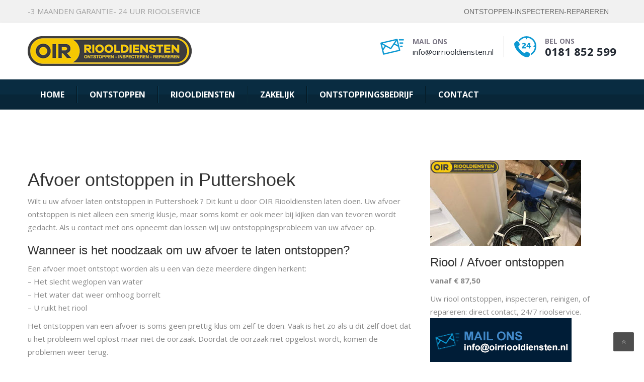

--- FILE ---
content_type: text/html; charset=UTF-8
request_url: https://oirriooldiensten.nl/afvoer-ontstoppen-puttershoek/
body_size: 15601
content:
<!DOCTYPE html>
<html lang="nl-NL" prefix="og: https://ogp.me/ns#" class="no-js" dir="">
<head>
	<meta charset="UTF-8">
	<meta name="viewport" content="width=device-width, initial-scale=1">
	<link rel="profile" href="http://gmpg.org/xfn/11">
		<link rel="pingback" href="https://oirriooldiensten.nl/xmlrpc.php">
	
<!-- Search Engine Optimization door Rank Math - https://rankmath.com/ -->
<title>Afvoer ontstoppen in Puttershoek, Bel OIR Riooldiensten</title>
<meta name="description" content="Uw afvoer in Puttershoek snel ontstopt door OIR Riooldiensten. Neem direct contact op ! Telefoonnummer 0181-852599. Wij lossen uw probleem op."/>
<meta name="robots" content="follow, index, max-snippet:-1, max-video-preview:-1, max-image-preview:large"/>
<link rel="canonical" href="https://oirriooldiensten.nl/afvoer-ontstoppen-puttershoek/" />
<meta property="og:locale" content="nl_NL" />
<meta property="og:type" content="article" />
<meta property="og:title" content="Afvoer ontstoppen in Puttershoek, Bel OIR Riooldiensten" />
<meta property="og:description" content="Uw afvoer in Puttershoek snel ontstopt door OIR Riooldiensten. Neem direct contact op ! Telefoonnummer 0181-852599. Wij lossen uw probleem op." />
<meta property="og:url" content="https://oirriooldiensten.nl/afvoer-ontstoppen-puttershoek/" />
<meta property="og:site_name" content="OIR Riooldiensten" />
<meta property="og:image" content="https://oirriooldiensten.nl/wp-content/uploads/2016/11/Riool-afvoer-ontstoppen.jpg" />
<meta property="og:image:secure_url" content="https://oirriooldiensten.nl/wp-content/uploads/2016/11/Riool-afvoer-ontstoppen.jpg" />
<meta property="og:image:width" content="369" />
<meta property="og:image:height" content="210" />
<meta property="og:image:alt" content="Afvoer ontstoppen" />
<meta property="og:image:type" content="image/jpeg" />
<meta property="article:published_time" content="2018-03-17T22:03:21+01:00" />
<meta name="twitter:card" content="summary_large_image" />
<meta name="twitter:title" content="Afvoer ontstoppen in Puttershoek, Bel OIR Riooldiensten" />
<meta name="twitter:description" content="Uw afvoer in Puttershoek snel ontstopt door OIR Riooldiensten. Neem direct contact op ! Telefoonnummer 0181-852599. Wij lossen uw probleem op." />
<meta name="twitter:image" content="https://oirriooldiensten.nl/wp-content/uploads/2016/11/Riool-afvoer-ontstoppen.jpg" />
<script type="application/ld+json" class="rank-math-schema">{"@context":"https://schema.org","@graph":[{"@type":"Organization","@id":"https://oirriooldiensten.nl/#organization","name":"OIR Riooldiensten","url":"https://oirriooldiensten.nl","logo":{"@type":"ImageObject","@id":"https://oirriooldiensten.nl/#logo","url":"https://oirriooldiensten.nl/wp-content/uploads/2018/02/logo.png","contentUrl":"https://oirriooldiensten.nl/wp-content/uploads/2018/02/logo.png","caption":"OIR Riooldiensten","inLanguage":"nl-NL","width":"257","height":"47"}},{"@type":"WebSite","@id":"https://oirriooldiensten.nl/#website","url":"https://oirriooldiensten.nl","name":"OIR Riooldiensten","publisher":{"@id":"https://oirriooldiensten.nl/#organization"},"inLanguage":"nl-NL"},{"@type":"ImageObject","@id":"https://oirriooldiensten.nl/wp-content/uploads/2016/11/Riool-afvoer-ontstoppen-300x171.jpg","url":"https://oirriooldiensten.nl/wp-content/uploads/2016/11/Riool-afvoer-ontstoppen-300x171.jpg","width":"200","height":"200","inLanguage":"nl-NL"},{"@type":"WebPage","@id":"https://oirriooldiensten.nl/afvoer-ontstoppen-puttershoek/#webpage","url":"https://oirriooldiensten.nl/afvoer-ontstoppen-puttershoek/","name":"Afvoer ontstoppen in Puttershoek, Bel OIR Riooldiensten","datePublished":"2018-03-17T22:03:21+01:00","dateModified":"2018-03-17T22:03:21+01:00","isPartOf":{"@id":"https://oirriooldiensten.nl/#website"},"primaryImageOfPage":{"@id":"https://oirriooldiensten.nl/wp-content/uploads/2016/11/Riool-afvoer-ontstoppen-300x171.jpg"},"inLanguage":"nl-NL"},{"@type":"Person","@id":"https://oirriooldiensten.nl/author/ezra/","name":"Ezra","url":"https://oirriooldiensten.nl/author/ezra/","image":{"@type":"ImageObject","@id":"https://secure.gravatar.com/avatar/035b475327d8a2f8663c0bebd7279108?s=96&amp;d=mm&amp;r=g","url":"https://secure.gravatar.com/avatar/035b475327d8a2f8663c0bebd7279108?s=96&amp;d=mm&amp;r=g","caption":"Ezra","inLanguage":"nl-NL"},"worksFor":{"@id":"https://oirriooldiensten.nl/#organization"}},{"@type":"Article","headline":"Afvoer ontstoppen in Puttershoek, Bel OIR Riooldiensten","keywords":"Afvoer ontstoppen","datePublished":"2018-03-17T22:03:21+01:00","dateModified":"2018-03-17T22:03:21+01:00","author":{"@id":"https://oirriooldiensten.nl/author/ezra/","name":"Ezra"},"publisher":{"@id":"https://oirriooldiensten.nl/#organization"},"description":"Uw afvoer in Puttershoek snel ontstopt door OIR Riooldiensten. Neem direct contact op ! Telefoonnummer 0181-852599. Wij lossen uw probleem op.","name":"Afvoer ontstoppen in Puttershoek, Bel OIR Riooldiensten","@id":"https://oirriooldiensten.nl/afvoer-ontstoppen-puttershoek/#richSnippet","isPartOf":{"@id":"https://oirriooldiensten.nl/afvoer-ontstoppen-puttershoek/#webpage"},"image":{"@id":"https://oirriooldiensten.nl/wp-content/uploads/2016/11/Riool-afvoer-ontstoppen-300x171.jpg"},"inLanguage":"nl-NL","mainEntityOfPage":{"@id":"https://oirriooldiensten.nl/afvoer-ontstoppen-puttershoek/#webpage"}}]}</script>
<!-- /Rank Math WordPress SEO plugin -->

<link rel='dns-prefetch' href='//maxcdn.bootstrapcdn.com' />
<link rel='dns-prefetch' href='//fonts.googleapis.com' />
<link rel="alternate" type="application/rss+xml" title="OIR Riool Ontstoppingsbedrijf &raquo; feed" href="https://oirriooldiensten.nl/feed/" />
<link rel="alternate" type="application/rss+xml" title="OIR Riool Ontstoppingsbedrijf &raquo; reactiesfeed" href="https://oirriooldiensten.nl/comments/feed/" />
		<!-- This site uses the Google Analytics by ExactMetrics plugin v8.7.4 - Using Analytics tracking - https://www.exactmetrics.com/ -->
		<!-- Opmerking: ExactMetrics is momenteel niet geconfigureerd op deze site. De site eigenaar moet authenticeren met Google Analytics in de ExactMetrics instellingen scherm. -->
					<!-- No tracking code set -->
				<!-- / Google Analytics by ExactMetrics -->
		<script type="text/javascript">
window._wpemojiSettings = {"baseUrl":"https:\/\/s.w.org\/images\/core\/emoji\/14.0.0\/72x72\/","ext":".png","svgUrl":"https:\/\/s.w.org\/images\/core\/emoji\/14.0.0\/svg\/","svgExt":".svg","source":{"concatemoji":"https:\/\/oirriooldiensten.nl\/wp-includes\/js\/wp-emoji-release.min.js?ver=6.3.7"}};
/*! This file is auto-generated */
!function(i,n){var o,s,e;function c(e){try{var t={supportTests:e,timestamp:(new Date).valueOf()};sessionStorage.setItem(o,JSON.stringify(t))}catch(e){}}function p(e,t,n){e.clearRect(0,0,e.canvas.width,e.canvas.height),e.fillText(t,0,0);var t=new Uint32Array(e.getImageData(0,0,e.canvas.width,e.canvas.height).data),r=(e.clearRect(0,0,e.canvas.width,e.canvas.height),e.fillText(n,0,0),new Uint32Array(e.getImageData(0,0,e.canvas.width,e.canvas.height).data));return t.every(function(e,t){return e===r[t]})}function u(e,t,n){switch(t){case"flag":return n(e,"\ud83c\udff3\ufe0f\u200d\u26a7\ufe0f","\ud83c\udff3\ufe0f\u200b\u26a7\ufe0f")?!1:!n(e,"\ud83c\uddfa\ud83c\uddf3","\ud83c\uddfa\u200b\ud83c\uddf3")&&!n(e,"\ud83c\udff4\udb40\udc67\udb40\udc62\udb40\udc65\udb40\udc6e\udb40\udc67\udb40\udc7f","\ud83c\udff4\u200b\udb40\udc67\u200b\udb40\udc62\u200b\udb40\udc65\u200b\udb40\udc6e\u200b\udb40\udc67\u200b\udb40\udc7f");case"emoji":return!n(e,"\ud83e\udef1\ud83c\udffb\u200d\ud83e\udef2\ud83c\udfff","\ud83e\udef1\ud83c\udffb\u200b\ud83e\udef2\ud83c\udfff")}return!1}function f(e,t,n){var r="undefined"!=typeof WorkerGlobalScope&&self instanceof WorkerGlobalScope?new OffscreenCanvas(300,150):i.createElement("canvas"),a=r.getContext("2d",{willReadFrequently:!0}),o=(a.textBaseline="top",a.font="600 32px Arial",{});return e.forEach(function(e){o[e]=t(a,e,n)}),o}function t(e){var t=i.createElement("script");t.src=e,t.defer=!0,i.head.appendChild(t)}"undefined"!=typeof Promise&&(o="wpEmojiSettingsSupports",s=["flag","emoji"],n.supports={everything:!0,everythingExceptFlag:!0},e=new Promise(function(e){i.addEventListener("DOMContentLoaded",e,{once:!0})}),new Promise(function(t){var n=function(){try{var e=JSON.parse(sessionStorage.getItem(o));if("object"==typeof e&&"number"==typeof e.timestamp&&(new Date).valueOf()<e.timestamp+604800&&"object"==typeof e.supportTests)return e.supportTests}catch(e){}return null}();if(!n){if("undefined"!=typeof Worker&&"undefined"!=typeof OffscreenCanvas&&"undefined"!=typeof URL&&URL.createObjectURL&&"undefined"!=typeof Blob)try{var e="postMessage("+f.toString()+"("+[JSON.stringify(s),u.toString(),p.toString()].join(",")+"));",r=new Blob([e],{type:"text/javascript"}),a=new Worker(URL.createObjectURL(r),{name:"wpTestEmojiSupports"});return void(a.onmessage=function(e){c(n=e.data),a.terminate(),t(n)})}catch(e){}c(n=f(s,u,p))}t(n)}).then(function(e){for(var t in e)n.supports[t]=e[t],n.supports.everything=n.supports.everything&&n.supports[t],"flag"!==t&&(n.supports.everythingExceptFlag=n.supports.everythingExceptFlag&&n.supports[t]);n.supports.everythingExceptFlag=n.supports.everythingExceptFlag&&!n.supports.flag,n.DOMReady=!1,n.readyCallback=function(){n.DOMReady=!0}}).then(function(){return e}).then(function(){var e;n.supports.everything||(n.readyCallback(),(e=n.source||{}).concatemoji?t(e.concatemoji):e.wpemoji&&e.twemoji&&(t(e.twemoji),t(e.wpemoji)))}))}((window,document),window._wpemojiSettings);
</script>
<style type="text/css">
img.wp-smiley,
img.emoji {
	display: inline !important;
	border: none !important;
	box-shadow: none !important;
	height: 1em !important;
	width: 1em !important;
	margin: 0 0.07em !important;
	vertical-align: -0.1em !important;
	background: none !important;
	padding: 0 !important;
}
</style>
	<link rel='stylesheet' id='wp-block-library-css' href='https://oirriooldiensten.nl/wp-includes/css/dist/block-library/style.min.css?ver=6.3.7' type='text/css' media='all' />
<link rel='stylesheet' id='wc-blocks-style-css' href='https://oirriooldiensten.nl/wp-content/plugins/woocommerce/packages/woocommerce-blocks/build/wc-blocks.css?ver=10.6.5' type='text/css' media='all' />
<link rel='stylesheet' id='wc-blocks-style-active-filters-css' href='https://oirriooldiensten.nl/wp-content/plugins/woocommerce/packages/woocommerce-blocks/build/active-filters.css?ver=10.6.5' type='text/css' media='all' />
<link rel='stylesheet' id='wc-blocks-style-add-to-cart-form-css' href='https://oirriooldiensten.nl/wp-content/plugins/woocommerce/packages/woocommerce-blocks/build/add-to-cart-form.css?ver=10.6.5' type='text/css' media='all' />
<link rel='stylesheet' id='wc-blocks-packages-style-css' href='https://oirriooldiensten.nl/wp-content/plugins/woocommerce/packages/woocommerce-blocks/build/packages-style.css?ver=10.6.5' type='text/css' media='all' />
<link rel='stylesheet' id='wc-blocks-style-all-products-css' href='https://oirriooldiensten.nl/wp-content/plugins/woocommerce/packages/woocommerce-blocks/build/all-products.css?ver=10.6.5' type='text/css' media='all' />
<link rel='stylesheet' id='wc-blocks-style-all-reviews-css' href='https://oirriooldiensten.nl/wp-content/plugins/woocommerce/packages/woocommerce-blocks/build/all-reviews.css?ver=10.6.5' type='text/css' media='all' />
<link rel='stylesheet' id='wc-blocks-style-attribute-filter-css' href='https://oirriooldiensten.nl/wp-content/plugins/woocommerce/packages/woocommerce-blocks/build/attribute-filter.css?ver=10.6.5' type='text/css' media='all' />
<link rel='stylesheet' id='wc-blocks-style-breadcrumbs-css' href='https://oirriooldiensten.nl/wp-content/plugins/woocommerce/packages/woocommerce-blocks/build/breadcrumbs.css?ver=10.6.5' type='text/css' media='all' />
<link rel='stylesheet' id='wc-blocks-style-catalog-sorting-css' href='https://oirriooldiensten.nl/wp-content/plugins/woocommerce/packages/woocommerce-blocks/build/catalog-sorting.css?ver=10.6.5' type='text/css' media='all' />
<link rel='stylesheet' id='wc-blocks-style-customer-account-css' href='https://oirriooldiensten.nl/wp-content/plugins/woocommerce/packages/woocommerce-blocks/build/customer-account.css?ver=10.6.5' type='text/css' media='all' />
<link rel='stylesheet' id='wc-blocks-style-featured-category-css' href='https://oirriooldiensten.nl/wp-content/plugins/woocommerce/packages/woocommerce-blocks/build/featured-category.css?ver=10.6.5' type='text/css' media='all' />
<link rel='stylesheet' id='wc-blocks-style-featured-product-css' href='https://oirriooldiensten.nl/wp-content/plugins/woocommerce/packages/woocommerce-blocks/build/featured-product.css?ver=10.6.5' type='text/css' media='all' />
<link rel='stylesheet' id='wc-blocks-style-mini-cart-css' href='https://oirriooldiensten.nl/wp-content/plugins/woocommerce/packages/woocommerce-blocks/build/mini-cart.css?ver=10.6.5' type='text/css' media='all' />
<link rel='stylesheet' id='wc-blocks-style-price-filter-css' href='https://oirriooldiensten.nl/wp-content/plugins/woocommerce/packages/woocommerce-blocks/build/price-filter.css?ver=10.6.5' type='text/css' media='all' />
<link rel='stylesheet' id='wc-blocks-style-product-add-to-cart-css' href='https://oirriooldiensten.nl/wp-content/plugins/woocommerce/packages/woocommerce-blocks/build/product-add-to-cart.css?ver=10.6.5' type='text/css' media='all' />
<link rel='stylesheet' id='wc-blocks-style-product-button-css' href='https://oirriooldiensten.nl/wp-content/plugins/woocommerce/packages/woocommerce-blocks/build/product-button.css?ver=10.6.5' type='text/css' media='all' />
<link rel='stylesheet' id='wc-blocks-style-product-categories-css' href='https://oirriooldiensten.nl/wp-content/plugins/woocommerce/packages/woocommerce-blocks/build/product-categories.css?ver=10.6.5' type='text/css' media='all' />
<link rel='stylesheet' id='wc-blocks-style-product-image-css' href='https://oirriooldiensten.nl/wp-content/plugins/woocommerce/packages/woocommerce-blocks/build/product-image.css?ver=10.6.5' type='text/css' media='all' />
<link rel='stylesheet' id='wc-blocks-style-product-image-gallery-css' href='https://oirriooldiensten.nl/wp-content/plugins/woocommerce/packages/woocommerce-blocks/build/product-image-gallery.css?ver=10.6.5' type='text/css' media='all' />
<link rel='stylesheet' id='wc-blocks-style-product-query-css' href='https://oirriooldiensten.nl/wp-content/plugins/woocommerce/packages/woocommerce-blocks/build/product-query.css?ver=10.6.5' type='text/css' media='all' />
<link rel='stylesheet' id='wc-blocks-style-product-results-count-css' href='https://oirriooldiensten.nl/wp-content/plugins/woocommerce/packages/woocommerce-blocks/build/product-results-count.css?ver=10.6.5' type='text/css' media='all' />
<link rel='stylesheet' id='wc-blocks-style-product-reviews-css' href='https://oirriooldiensten.nl/wp-content/plugins/woocommerce/packages/woocommerce-blocks/build/product-reviews.css?ver=10.6.5' type='text/css' media='all' />
<link rel='stylesheet' id='wc-blocks-style-product-sale-badge-css' href='https://oirriooldiensten.nl/wp-content/plugins/woocommerce/packages/woocommerce-blocks/build/product-sale-badge.css?ver=10.6.5' type='text/css' media='all' />
<link rel='stylesheet' id='wc-blocks-style-product-search-css' href='https://oirriooldiensten.nl/wp-content/plugins/woocommerce/packages/woocommerce-blocks/build/product-search.css?ver=10.6.5' type='text/css' media='all' />
<link rel='stylesheet' id='wc-blocks-style-product-sku-css' href='https://oirriooldiensten.nl/wp-content/plugins/woocommerce/packages/woocommerce-blocks/build/product-sku.css?ver=10.6.5' type='text/css' media='all' />
<link rel='stylesheet' id='wc-blocks-style-product-stock-indicator-css' href='https://oirriooldiensten.nl/wp-content/plugins/woocommerce/packages/woocommerce-blocks/build/product-stock-indicator.css?ver=10.6.5' type='text/css' media='all' />
<link rel='stylesheet' id='wc-blocks-style-product-summary-css' href='https://oirriooldiensten.nl/wp-content/plugins/woocommerce/packages/woocommerce-blocks/build/product-summary.css?ver=10.6.5' type='text/css' media='all' />
<link rel='stylesheet' id='wc-blocks-style-product-title-css' href='https://oirriooldiensten.nl/wp-content/plugins/woocommerce/packages/woocommerce-blocks/build/product-title.css?ver=10.6.5' type='text/css' media='all' />
<link rel='stylesheet' id='wc-blocks-style-rating-filter-css' href='https://oirriooldiensten.nl/wp-content/plugins/woocommerce/packages/woocommerce-blocks/build/rating-filter.css?ver=10.6.5' type='text/css' media='all' />
<link rel='stylesheet' id='wc-blocks-style-reviews-by-category-css' href='https://oirriooldiensten.nl/wp-content/plugins/woocommerce/packages/woocommerce-blocks/build/reviews-by-category.css?ver=10.6.5' type='text/css' media='all' />
<link rel='stylesheet' id='wc-blocks-style-reviews-by-product-css' href='https://oirriooldiensten.nl/wp-content/plugins/woocommerce/packages/woocommerce-blocks/build/reviews-by-product.css?ver=10.6.5' type='text/css' media='all' />
<link rel='stylesheet' id='wc-blocks-style-product-details-css' href='https://oirriooldiensten.nl/wp-content/plugins/woocommerce/packages/woocommerce-blocks/build/product-details.css?ver=10.6.5' type='text/css' media='all' />
<link rel='stylesheet' id='wc-blocks-style-single-product-css' href='https://oirriooldiensten.nl/wp-content/plugins/woocommerce/packages/woocommerce-blocks/build/single-product.css?ver=10.6.5' type='text/css' media='all' />
<link rel='stylesheet' id='wc-blocks-style-stock-filter-css' href='https://oirriooldiensten.nl/wp-content/plugins/woocommerce/packages/woocommerce-blocks/build/stock-filter.css?ver=10.6.5' type='text/css' media='all' />
<link rel='stylesheet' id='wc-blocks-style-cart-css' href='https://oirriooldiensten.nl/wp-content/plugins/woocommerce/packages/woocommerce-blocks/build/cart.css?ver=10.6.5' type='text/css' media='all' />
<link rel='stylesheet' id='wc-blocks-style-checkout-css' href='https://oirriooldiensten.nl/wp-content/plugins/woocommerce/packages/woocommerce-blocks/build/checkout.css?ver=10.6.5' type='text/css' media='all' />
<link rel='stylesheet' id='wc-blocks-style-mini-cart-contents-css' href='https://oirriooldiensten.nl/wp-content/plugins/woocommerce/packages/woocommerce-blocks/build/mini-cart-contents.css?ver=10.6.5' type='text/css' media='all' />
<style id='classic-theme-styles-inline-css' type='text/css'>
/*! This file is auto-generated */
.wp-block-button__link{color:#fff;background-color:#32373c;border-radius:9999px;box-shadow:none;text-decoration:none;padding:calc(.667em + 2px) calc(1.333em + 2px);font-size:1.125em}.wp-block-file__button{background:#32373c;color:#fff;text-decoration:none}
</style>
<style id='global-styles-inline-css' type='text/css'>
body{--wp--preset--color--black: #000000;--wp--preset--color--cyan-bluish-gray: #abb8c3;--wp--preset--color--white: #ffffff;--wp--preset--color--pale-pink: #f78da7;--wp--preset--color--vivid-red: #cf2e2e;--wp--preset--color--luminous-vivid-orange: #ff6900;--wp--preset--color--luminous-vivid-amber: #fcb900;--wp--preset--color--light-green-cyan: #7bdcb5;--wp--preset--color--vivid-green-cyan: #00d084;--wp--preset--color--pale-cyan-blue: #8ed1fc;--wp--preset--color--vivid-cyan-blue: #0693e3;--wp--preset--color--vivid-purple: #9b51e0;--wp--preset--gradient--vivid-cyan-blue-to-vivid-purple: linear-gradient(135deg,rgba(6,147,227,1) 0%,rgb(155,81,224) 100%);--wp--preset--gradient--light-green-cyan-to-vivid-green-cyan: linear-gradient(135deg,rgb(122,220,180) 0%,rgb(0,208,130) 100%);--wp--preset--gradient--luminous-vivid-amber-to-luminous-vivid-orange: linear-gradient(135deg,rgba(252,185,0,1) 0%,rgba(255,105,0,1) 100%);--wp--preset--gradient--luminous-vivid-orange-to-vivid-red: linear-gradient(135deg,rgba(255,105,0,1) 0%,rgb(207,46,46) 100%);--wp--preset--gradient--very-light-gray-to-cyan-bluish-gray: linear-gradient(135deg,rgb(238,238,238) 0%,rgb(169,184,195) 100%);--wp--preset--gradient--cool-to-warm-spectrum: linear-gradient(135deg,rgb(74,234,220) 0%,rgb(151,120,209) 20%,rgb(207,42,186) 40%,rgb(238,44,130) 60%,rgb(251,105,98) 80%,rgb(254,248,76) 100%);--wp--preset--gradient--blush-light-purple: linear-gradient(135deg,rgb(255,206,236) 0%,rgb(152,150,240) 100%);--wp--preset--gradient--blush-bordeaux: linear-gradient(135deg,rgb(254,205,165) 0%,rgb(254,45,45) 50%,rgb(107,0,62) 100%);--wp--preset--gradient--luminous-dusk: linear-gradient(135deg,rgb(255,203,112) 0%,rgb(199,81,192) 50%,rgb(65,88,208) 100%);--wp--preset--gradient--pale-ocean: linear-gradient(135deg,rgb(255,245,203) 0%,rgb(182,227,212) 50%,rgb(51,167,181) 100%);--wp--preset--gradient--electric-grass: linear-gradient(135deg,rgb(202,248,128) 0%,rgb(113,206,126) 100%);--wp--preset--gradient--midnight: linear-gradient(135deg,rgb(2,3,129) 0%,rgb(40,116,252) 100%);--wp--preset--font-size--small: 13px;--wp--preset--font-size--medium: 20px;--wp--preset--font-size--large: 36px;--wp--preset--font-size--x-large: 42px;--wp--preset--spacing--20: 0.44rem;--wp--preset--spacing--30: 0.67rem;--wp--preset--spacing--40: 1rem;--wp--preset--spacing--50: 1.5rem;--wp--preset--spacing--60: 2.25rem;--wp--preset--spacing--70: 3.38rem;--wp--preset--spacing--80: 5.06rem;--wp--preset--shadow--natural: 6px 6px 9px rgba(0, 0, 0, 0.2);--wp--preset--shadow--deep: 12px 12px 50px rgba(0, 0, 0, 0.4);--wp--preset--shadow--sharp: 6px 6px 0px rgba(0, 0, 0, 0.2);--wp--preset--shadow--outlined: 6px 6px 0px -3px rgba(255, 255, 255, 1), 6px 6px rgba(0, 0, 0, 1);--wp--preset--shadow--crisp: 6px 6px 0px rgba(0, 0, 0, 1);}:where(.is-layout-flex){gap: 0.5em;}:where(.is-layout-grid){gap: 0.5em;}body .is-layout-flow > .alignleft{float: left;margin-inline-start: 0;margin-inline-end: 2em;}body .is-layout-flow > .alignright{float: right;margin-inline-start: 2em;margin-inline-end: 0;}body .is-layout-flow > .aligncenter{margin-left: auto !important;margin-right: auto !important;}body .is-layout-constrained > .alignleft{float: left;margin-inline-start: 0;margin-inline-end: 2em;}body .is-layout-constrained > .alignright{float: right;margin-inline-start: 2em;margin-inline-end: 0;}body .is-layout-constrained > .aligncenter{margin-left: auto !important;margin-right: auto !important;}body .is-layout-constrained > :where(:not(.alignleft):not(.alignright):not(.alignfull)){max-width: var(--wp--style--global--content-size);margin-left: auto !important;margin-right: auto !important;}body .is-layout-constrained > .alignwide{max-width: var(--wp--style--global--wide-size);}body .is-layout-flex{display: flex;}body .is-layout-flex{flex-wrap: wrap;align-items: center;}body .is-layout-flex > *{margin: 0;}body .is-layout-grid{display: grid;}body .is-layout-grid > *{margin: 0;}:where(.wp-block-columns.is-layout-flex){gap: 2em;}:where(.wp-block-columns.is-layout-grid){gap: 2em;}:where(.wp-block-post-template.is-layout-flex){gap: 1.25em;}:where(.wp-block-post-template.is-layout-grid){gap: 1.25em;}.has-black-color{color: var(--wp--preset--color--black) !important;}.has-cyan-bluish-gray-color{color: var(--wp--preset--color--cyan-bluish-gray) !important;}.has-white-color{color: var(--wp--preset--color--white) !important;}.has-pale-pink-color{color: var(--wp--preset--color--pale-pink) !important;}.has-vivid-red-color{color: var(--wp--preset--color--vivid-red) !important;}.has-luminous-vivid-orange-color{color: var(--wp--preset--color--luminous-vivid-orange) !important;}.has-luminous-vivid-amber-color{color: var(--wp--preset--color--luminous-vivid-amber) !important;}.has-light-green-cyan-color{color: var(--wp--preset--color--light-green-cyan) !important;}.has-vivid-green-cyan-color{color: var(--wp--preset--color--vivid-green-cyan) !important;}.has-pale-cyan-blue-color{color: var(--wp--preset--color--pale-cyan-blue) !important;}.has-vivid-cyan-blue-color{color: var(--wp--preset--color--vivid-cyan-blue) !important;}.has-vivid-purple-color{color: var(--wp--preset--color--vivid-purple) !important;}.has-black-background-color{background-color: var(--wp--preset--color--black) !important;}.has-cyan-bluish-gray-background-color{background-color: var(--wp--preset--color--cyan-bluish-gray) !important;}.has-white-background-color{background-color: var(--wp--preset--color--white) !important;}.has-pale-pink-background-color{background-color: var(--wp--preset--color--pale-pink) !important;}.has-vivid-red-background-color{background-color: var(--wp--preset--color--vivid-red) !important;}.has-luminous-vivid-orange-background-color{background-color: var(--wp--preset--color--luminous-vivid-orange) !important;}.has-luminous-vivid-amber-background-color{background-color: var(--wp--preset--color--luminous-vivid-amber) !important;}.has-light-green-cyan-background-color{background-color: var(--wp--preset--color--light-green-cyan) !important;}.has-vivid-green-cyan-background-color{background-color: var(--wp--preset--color--vivid-green-cyan) !important;}.has-pale-cyan-blue-background-color{background-color: var(--wp--preset--color--pale-cyan-blue) !important;}.has-vivid-cyan-blue-background-color{background-color: var(--wp--preset--color--vivid-cyan-blue) !important;}.has-vivid-purple-background-color{background-color: var(--wp--preset--color--vivid-purple) !important;}.has-black-border-color{border-color: var(--wp--preset--color--black) !important;}.has-cyan-bluish-gray-border-color{border-color: var(--wp--preset--color--cyan-bluish-gray) !important;}.has-white-border-color{border-color: var(--wp--preset--color--white) !important;}.has-pale-pink-border-color{border-color: var(--wp--preset--color--pale-pink) !important;}.has-vivid-red-border-color{border-color: var(--wp--preset--color--vivid-red) !important;}.has-luminous-vivid-orange-border-color{border-color: var(--wp--preset--color--luminous-vivid-orange) !important;}.has-luminous-vivid-amber-border-color{border-color: var(--wp--preset--color--luminous-vivid-amber) !important;}.has-light-green-cyan-border-color{border-color: var(--wp--preset--color--light-green-cyan) !important;}.has-vivid-green-cyan-border-color{border-color: var(--wp--preset--color--vivid-green-cyan) !important;}.has-pale-cyan-blue-border-color{border-color: var(--wp--preset--color--pale-cyan-blue) !important;}.has-vivid-cyan-blue-border-color{border-color: var(--wp--preset--color--vivid-cyan-blue) !important;}.has-vivid-purple-border-color{border-color: var(--wp--preset--color--vivid-purple) !important;}.has-vivid-cyan-blue-to-vivid-purple-gradient-background{background: var(--wp--preset--gradient--vivid-cyan-blue-to-vivid-purple) !important;}.has-light-green-cyan-to-vivid-green-cyan-gradient-background{background: var(--wp--preset--gradient--light-green-cyan-to-vivid-green-cyan) !important;}.has-luminous-vivid-amber-to-luminous-vivid-orange-gradient-background{background: var(--wp--preset--gradient--luminous-vivid-amber-to-luminous-vivid-orange) !important;}.has-luminous-vivid-orange-to-vivid-red-gradient-background{background: var(--wp--preset--gradient--luminous-vivid-orange-to-vivid-red) !important;}.has-very-light-gray-to-cyan-bluish-gray-gradient-background{background: var(--wp--preset--gradient--very-light-gray-to-cyan-bluish-gray) !important;}.has-cool-to-warm-spectrum-gradient-background{background: var(--wp--preset--gradient--cool-to-warm-spectrum) !important;}.has-blush-light-purple-gradient-background{background: var(--wp--preset--gradient--blush-light-purple) !important;}.has-blush-bordeaux-gradient-background{background: var(--wp--preset--gradient--blush-bordeaux) !important;}.has-luminous-dusk-gradient-background{background: var(--wp--preset--gradient--luminous-dusk) !important;}.has-pale-ocean-gradient-background{background: var(--wp--preset--gradient--pale-ocean) !important;}.has-electric-grass-gradient-background{background: var(--wp--preset--gradient--electric-grass) !important;}.has-midnight-gradient-background{background: var(--wp--preset--gradient--midnight) !important;}.has-small-font-size{font-size: var(--wp--preset--font-size--small) !important;}.has-medium-font-size{font-size: var(--wp--preset--font-size--medium) !important;}.has-large-font-size{font-size: var(--wp--preset--font-size--large) !important;}.has-x-large-font-size{font-size: var(--wp--preset--font-size--x-large) !important;}
.wp-block-navigation a:where(:not(.wp-element-button)){color: inherit;}
:where(.wp-block-post-template.is-layout-flex){gap: 1.25em;}:where(.wp-block-post-template.is-layout-grid){gap: 1.25em;}
:where(.wp-block-columns.is-layout-flex){gap: 2em;}:where(.wp-block-columns.is-layout-grid){gap: 2em;}
.wp-block-pullquote{font-size: 1.5em;line-height: 1.6;}
</style>
<link rel='stylesheet' id='contact-form-7-css' href='https://oirriooldiensten.nl/wp-content/plugins/contact-form-7/includes/css/styles.css?ver=5.9.6' type='text/css' media='all' />
<link rel='stylesheet' id='style-css' href='https://oirriooldiensten.nl/wp-content/plugins/functions/assets/css/styles.css' type='text/css' media='all' />
<link rel='stylesheet' id='rs-plugin-settings-css' href='https://oirriooldiensten.nl/wp-content/plugins/revslider/public/assets/css/settings.css?ver=5.4.7' type='text/css' media='all' />
<style id='rs-plugin-settings-inline-css' type='text/css'>
#rs-demo-id {}
</style>
<link rel='stylesheet' id='woocommerce-layout-css' href='https://oirriooldiensten.nl/wp-content/plugins/woocommerce/assets/css/woocommerce-layout.css?ver=8.0.2' type='text/css' media='all' />
<link rel='stylesheet' id='woocommerce-smallscreen-css' href='https://oirriooldiensten.nl/wp-content/plugins/woocommerce/assets/css/woocommerce-smallscreen.css?ver=8.0.2' type='text/css' media='only screen and (max-width: 768px)' />
<link rel='stylesheet' id='woocommerce-general-css' href='https://oirriooldiensten.nl/wp-content/plugins/woocommerce/assets/css/woocommerce.css?ver=8.0.2' type='text/css' media='all' />
<style id='woocommerce-inline-inline-css' type='text/css'>
.woocommerce form .form-row .required { visibility: visible; }
</style>
<link rel='stylesheet' id='cff-css' href='https://oirriooldiensten.nl/wp-content/plugins/custom-facebook-feed/assets/css/cff-style.min.css?ver=4.3.2' type='text/css' media='all' />
<link rel='stylesheet' id='sb-font-awesome-css' href='https://maxcdn.bootstrapcdn.com/font-awesome/4.7.0/css/font-awesome.min.css?ver=6.3.7' type='text/css' media='all' />
<link rel='stylesheet' id='woocommerce-css' href='https://oirriooldiensten.nl/wp-content/themes/plumbing/woocommerce/woocommerce.css?ver=6.3.7' type='text/css' media='all' />
<link rel='stylesheet' id='bootstrap-css' href='https://oirriooldiensten.nl/wp-content/themes/plumbing/assets/css/bootstrap.min.css?ver=2.2' type='text/css' media='all' />
<link rel='stylesheet' id='plumbing-style-css' href='https://oirriooldiensten.nl/wp-content/themes/plumbing/style.css?ver=2.2' type='text/css' media='all' />
<link rel='stylesheet' id='plumbing-layout-css' href='https://oirriooldiensten.nl/wp-content/themes/plumbing/assets/css/demo1/main.css?ver=2.2' type='text/css' media='all' />
<link rel='stylesheet' id='strock-icon-css' href='https://oirriooldiensten.nl/wp-content/themes/plumbing/assets/css/demo1/strock-icon.css?ver=2.2' type='text/css' media='all' />
<link rel='stylesheet' id='plumbing-responsive-css' href='https://oirriooldiensten.nl/wp-content/themes/plumbing/assets/css/demo1/responsive.css?ver=2.2' type='text/css' media='all' />
<link rel='stylesheet' id='font-awesome-css' href='https://oirriooldiensten.nl/wp-content/plugins/vc-composer/assets/lib/bower/font-awesome/css/font-awesome.min.css?ver=5.4.5' type='text/css' media='all' />
<link rel='stylesheet' id='lightbox.min-css' href='https://oirriooldiensten.nl/wp-content/themes/plumbing/assets/css/imagelightbox.min.css?ver=2.2' type='text/css' media='all' />
<link rel='stylesheet' id='twentytwenty-css' href='https://oirriooldiensten.nl/wp-content/themes/plumbing/assets/css/twentytwenty.css?ver=2.2' type='text/css' media='all' />
<link rel='stylesheet' id='owl.carousel-css' href='https://oirriooldiensten.nl/wp-content/themes/plumbing/assets/css/owl.carousel.css?ver=2.2' type='text/css' media='all' />
<link rel='stylesheet' id='plumbing-animate.min.css-css' href='https://oirriooldiensten.nl/wp-content/themes/plumbing/assets/css/animate.min.css?ver=2.2' type='text/css' media='all' />
<link rel='stylesheet' id='fonts-css' href='https://fonts.googleapis.com/css?family=Raleway%3A800%2C700%2C500%2C400%2C600%7COpen+Sans%3A400%2C300%2C300italic%2C400italic%2C600%2C600italic%2C700%2C700italic%2C800%2C800italic%7CAlegreya%3A400%2C400i%2C700%2C700i%2C900%2C900i%7CPT+Serif%3A400%2C400i%2C700%2C700i%7COpen+Sans+Condensed%3A300%2C300i%2C700%7CPacifico&#038;subset=latin%2Clatin-ext' type='text/css' media='all' />
<link rel='stylesheet' id='js_composer_front-css' href='https://oirriooldiensten.nl/wp-content/plugins/vc-composer/assets/css/js_composer.min.css?ver=5.4.5' type='text/css' media='all' />
<script type='text/javascript' src='https://oirriooldiensten.nl/wp-includes/js/jquery/jquery.min.js?ver=3.7.0' id='jquery-core-js'></script>
<script type='text/javascript' src='https://oirriooldiensten.nl/wp-includes/js/jquery/jquery-migrate.min.js?ver=3.4.1' id='jquery-migrate-js'></script>
<script type='text/javascript' src='https://oirriooldiensten.nl/wp-content/plugins/revslider/public/assets/js/jquery.themepunch.tools.min.js?ver=5.4.7' id='tp-tools-js'></script>
<script type='text/javascript' src='https://oirriooldiensten.nl/wp-content/plugins/revslider/public/assets/js/jquery.themepunch.revolution.min.js?ver=5.4.7' id='revmin-js'></script>
<script type='text/javascript' src='https://oirriooldiensten.nl/wp-content/plugins/woocommerce/assets/js/jquery-blockui/jquery.blockUI.min.js?ver=2.7.0-wc.8.0.2' id='jquery-blockui-js'></script>
<script type='text/javascript' id='wc-add-to-cart-js-extra'>
/* <![CDATA[ */
var wc_add_to_cart_params = {"ajax_url":"\/wp-admin\/admin-ajax.php","wc_ajax_url":"\/?wc-ajax=%%endpoint%%","i18n_view_cart":"Bekijk winkelwagen","cart_url":"https:\/\/oirriooldiensten.nl","is_cart":"","cart_redirect_after_add":"no"};
/* ]]> */
</script>
<script type='text/javascript' src='https://oirriooldiensten.nl/wp-content/plugins/woocommerce/assets/js/frontend/add-to-cart.min.js?ver=8.0.2' id='wc-add-to-cart-js'></script>
<script type='text/javascript' src='https://oirriooldiensten.nl/wp-content/plugins/vc-composer/assets/js/vendors/woocommerce-add-to-cart.js?ver=5.4.5' id='vc_woocommerce-add-to-cart-js-js'></script>
<link rel="https://api.w.org/" href="https://oirriooldiensten.nl/wp-json/" /><link rel="alternate" type="application/json" href="https://oirriooldiensten.nl/wp-json/wp/v2/pages/3593" /><link rel="EditURI" type="application/rsd+xml" title="RSD" href="https://oirriooldiensten.nl/xmlrpc.php?rsd" />
<meta name="generator" content="WordPress 6.3.7" />
<link rel='shortlink' href='https://oirriooldiensten.nl/?p=3593' />
<link rel="alternate" type="application/json+oembed" href="https://oirriooldiensten.nl/wp-json/oembed/1.0/embed?url=https%3A%2F%2Foirriooldiensten.nl%2Fafvoer-ontstoppen-puttershoek%2F" />
<link rel="alternate" type="text/xml+oembed" href="https://oirriooldiensten.nl/wp-json/oembed/1.0/embed?url=https%3A%2F%2Foirriooldiensten.nl%2Fafvoer-ontstoppen-puttershoek%2F&#038;format=xml" />
	<noscript><style>.woocommerce-product-gallery{ opacity: 1 !important; }</style></noscript>
	<meta name="generator" content="Powered by WPBakery Page Builder - drag and drop page builder for WordPress."/>
<!--[if lte IE 9]><link rel="stylesheet" type="text/css" href="https://oirriooldiensten.nl/wp-content/plugins/vc-composer/assets/css/vc_lte_ie9.min.css" media="screen"><![endif]--><script id="google_gtagjs" src="https://www.googletagmanager.com/gtag/js?id=G-B1JVEQ75QQ" async="async" type="text/javascript"></script>
<script id="google_gtagjs-inline" type="text/javascript">
window.dataLayer = window.dataLayer || [];function gtag(){dataLayer.push(arguments);}gtag('js', new Date());gtag('config', 'G-B1JVEQ75QQ', {} );
</script>
<meta name="generator" content="Powered by Slider Revolution 5.4.7 - responsive, Mobile-Friendly Slider Plugin for WordPress with comfortable drag and drop interface." />
<meta name="google-site-verification" content="Bbe4SW181gHehy5Ked21Pg5mxRDrGijPn4K1q9OQSJ4" />

<!-- Google tag (gtag.js) -->
<script async src="https://www.googletagmanager.com/gtag/js?id=G-B1JVEQ75QQ"></script>
<script>
  window.dataLayer = window.dataLayer || [];
  function gtag(){dataLayer.push(arguments);}
  gtag('js', new Date());

  gtag('config', 'G-B1JVEQ75QQ');
</script><link rel="icon" href="https://oirriooldiensten.nl/wp-content/uploads/2018/02/oir_favicon.png" sizes="32x32" />
<link rel="icon" href="https://oirriooldiensten.nl/wp-content/uploads/2018/02/oir_favicon.png" sizes="192x192" />
<link rel="apple-touch-icon" href="https://oirriooldiensten.nl/wp-content/uploads/2018/02/oir_favicon.png" />
<meta name="msapplication-TileImage" content="https://oirriooldiensten.nl/wp-content/uploads/2018/02/oir_favicon.png" />
<script type="text/javascript">function setREVStartSize(e){
				document.addEventListener("DOMContentLoaded", function() {
					try{ e.c=jQuery(e.c);var i=jQuery(window).width(),t=9999,r=0,n=0,l=0,f=0,s=0,h=0;
						if(e.responsiveLevels&&(jQuery.each(e.responsiveLevels,function(e,f){f>i&&(t=r=f,l=e),i>f&&f>r&&(r=f,n=e)}),t>r&&(l=n)),f=e.gridheight[l]||e.gridheight[0]||e.gridheight,s=e.gridwidth[l]||e.gridwidth[0]||e.gridwidth,h=i/s,h=h>1?1:h,f=Math.round(h*f),"fullscreen"==e.sliderLayout){var u=(e.c.width(),jQuery(window).height());if(void 0!=e.fullScreenOffsetContainer){var c=e.fullScreenOffsetContainer.split(",");if (c) jQuery.each(c,function(e,i){u=jQuery(i).length>0?u-jQuery(i).outerHeight(!0):u}),e.fullScreenOffset.split("%").length>1&&void 0!=e.fullScreenOffset&&e.fullScreenOffset.length>0?u-=jQuery(window).height()*parseInt(e.fullScreenOffset,0)/100:void 0!=e.fullScreenOffset&&e.fullScreenOffset.length>0&&(u-=parseInt(e.fullScreenOffset,0))}f=u}else void 0!=e.minHeight&&f<e.minHeight&&(f=e.minHeight);e.c.closest(".rev_slider_wrapper").css({height:f})					
					}catch(d){console.log("Failure at Presize of Slider:"+d)}
				});
			};</script>
		<style type="text/css" id="wp-custom-css">
			footer {
	background-color: #000000;
}		</style>
		<noscript><style type="text/css"> .wpb_animate_when_almost_visible { opacity: 1; }</style></noscript></head>
<body class="page-template-default page page-id-3593 theme-plumbing woocommerce-no-js tmc_header_5 sticky_menu wpb-js-composer js-comp-ver-5.4.5 vc_responsive">

	<div id="wrapper" class="boxed-full">
	<div class="content_wrapper">
						<header id="header" class="tmc_header_5">
						
		<div class="row top-header-five">
			<div class="container">
				<div class="row">
					<div class="col-md-8 welcome-texts">
							-3 MAANDEN GARANTIE- 24 UUR RIOOLSERVICE					</div>
					<div class="col-md-4">
						<ul class="nav">
																  <li>
																								<a href="https://oirriooldiensten.nl/afvoer-ontstoppen-puttershoek/">         
													ONTSTOPPEN-INSPECTEREN-REPAREREN													</a>
																					  </li>
													</ul>
					</div>
				</div>
			</div>
		</div>
	<div class="main-header clearfix main-new-header">
		<div class="row this-inner">
			<div class="container">
				<div class="logo">
												<a href="https://oirriooldiensten.nl/">
								<img src="https://oirriooldiensten.nl/wp-content/themes/plumbing/assets/images/tmp/logo_default.png" alt="OIR Riool Ontstoppingsbedrijf" /> 
							</a>
				  				</div>
				<ul class="nav nav-pills header-contacts hidden-sm hidden-xs">
					<li>
													<div class="icon_text clearfix media">
								<div class="media-left">
									<span>
										<img src="https://oirriooldiensten.nl/wp-content/themes/plumbing/assets/images/icons/1.png" alt="">
									</span>
								</div>
								<div class="text media-body">
									<h5 class="this-subtitle">
										mail ons									</h5>
									<h5 class="this-title">
										<a href="mailto:info@oirriooldiensten.nl" class="email_link">
											info@oirriooldiensten.nl										</a>
									</h5>
								</div>
							</div>
											</li>
					<li>
													<div class="icon_text clearfix media">
								<div class="media-left">
									<span>
										<img src="https://oirriooldiensten.nl/wp-content/themes/plumbing/assets/images/icons/2.png" alt="">
									</span>
								</div>
								<div class="text media-body">
									<h5 class="this-subtitle">
										Bel ons 									</h5>
									<h3 class="this-title">
										<a href="tel:0181 852 599" class="phone_link">
											0181 852 599										</a>
									</h3>
								</div>
							</div>
											</li>
				</ul>
			</div>
		</div>
	</div>
	<div class="top_nav porltv  navhere ">
		<nav class="navbar navbar-default  plumber-navbar  plumber-navbar5">
			<div class="container">
				<div class="row navbar-container ">
					<div class="collapse navbar-collapse" id="plumber-nav">
						<div class="top_nav_wrapper clearfix">
							<ul id="Primary" class="main_menu_nav"><li id="menu-item-1032" class="menu-item menu-item-type-post_type menu-item-object-page menu-item-home menu-item-1032"><a href="https://oirriooldiensten.nl/">HOME</a></li>
<li id="menu-item-1105" class="menu-item menu-item-type-post_type menu-item-object-page menu-item-has-children menu-item-1105"><a href="https://oirriooldiensten.nl/ontstoppen/">Ontstoppen</a>
<ul class="sub-menu">
	<li id="menu-item-1282" class="menu-item menu-item-type-post_type menu-item-object-page menu-item-1282"><a href="https://oirriooldiensten.nl/ontstoppen/afvoer-ontstoppen/">Afvoer ontstoppen</a></li>
	<li id="menu-item-1278" class="menu-item menu-item-type-post_type menu-item-object-page menu-item-1278"><a href="https://oirriooldiensten.nl/ontstoppen/badafvoer-ontstoppen/">Badafvoer ontstoppen</a></li>
	<li id="menu-item-1277" class="menu-item menu-item-type-post_type menu-item-object-page menu-item-1277"><a href="https://oirriooldiensten.nl/ontstoppen/doucheputje-ontstoppen/">Doucheputje ontstoppen</a></li>
	<li id="menu-item-1276" class="menu-item menu-item-type-post_type menu-item-object-page menu-item-1276"><a href="https://oirriooldiensten.nl/ontstoppen/gootsteen-ontstoppen/">Gootsteen ontstoppen</a></li>
	<li id="menu-item-1275" class="menu-item menu-item-type-post_type menu-item-object-page menu-item-1275"><a href="https://oirriooldiensten.nl/ontstoppen/hemelwaterafvoer-ontstoppen/">Hemelwaterafvoer ontstoppen</a></li>
	<li id="menu-item-1221" class="menu-item menu-item-type-post_type menu-item-object-page menu-item-1221"><a href="https://oirriooldiensten.nl/ontstoppen/keukenafvoer-ontstoppen/">Keukenafvoer ontstoppen</a></li>
	<li id="menu-item-1279" class="menu-item menu-item-type-post_type menu-item-object-page menu-item-1279"><a href="https://oirriooldiensten.nl/ontstoppen/regenpijp-ontstoppen/">Regenpijp ontstoppen</a></li>
	<li id="menu-item-1210" class="menu-item menu-item-type-post_type menu-item-object-page menu-item-1210"><a href="https://oirriooldiensten.nl/ontstoppen/riool-ontstoppen/">Riool ontstoppen</a></li>
	<li id="menu-item-1220" class="menu-item menu-item-type-post_type menu-item-object-page menu-item-1220"><a href="https://oirriooldiensten.nl/ontstoppen/toiletafvoer-ontstoppen/">Toiletafvoer ontstoppen</a></li>
	<li id="menu-item-1219" class="menu-item menu-item-type-post_type menu-item-object-page menu-item-1219"><a href="https://oirriooldiensten.nl/ontstoppen/wastafel-ontstoppen/">Wastafel ontstoppen</a></li>
	<li id="menu-item-1209" class="menu-item menu-item-type-post_type menu-item-object-page menu-item-1209"><a href="https://oirriooldiensten.nl/ontstoppen/wc-ontstoppen/">WC ontstoppen</a></li>
</ul>
</li>
<li id="menu-item-1237" class="menu-item menu-item-type-post_type menu-item-object-page menu-item-has-children menu-item-1237"><a href="https://oirriooldiensten.nl/riooldiensten/">Riooldiensten</a>
<ul class="sub-menu">
	<li id="menu-item-1241" class="menu-item menu-item-type-post_type menu-item-object-page menu-item-1241"><a href="https://oirriooldiensten.nl/riooldiensten/aanleggen/">Aanleggen</a></li>
	<li id="menu-item-1240" class="menu-item menu-item-type-post_type menu-item-object-page menu-item-1240"><a href="https://oirriooldiensten.nl/riooldiensten/beheer-en-advies/">Beheer &#038; advies</a></li>
	<li id="menu-item-4187" class="menu-item menu-item-type-post_type menu-item-object-page menu-item-4187"><a href="https://oirriooldiensten.nl/inspecteren/">Inspecteren</a></li>
	<li id="menu-item-1243" class="menu-item menu-item-type-post_type menu-item-object-page menu-item-1243"><a href="https://oirriooldiensten.nl/riooldiensten/reiniging/">Reiniging</a></li>
	<li id="menu-item-1242" class="menu-item menu-item-type-post_type menu-item-object-page menu-item-1242"><a href="https://oirriooldiensten.nl/riooldiensten/repareren-en-vernieuwen/">Repareren &#038; Vernieuwen</a></li>
	<li id="menu-item-1239" class="menu-item menu-item-type-post_type menu-item-object-page menu-item-1239"><a href="https://oirriooldiensten.nl/riooldiensten/rioollucht/">Rioollucht</a></li>
	<li id="menu-item-1238" class="menu-item menu-item-type-post_type menu-item-object-page menu-item-1238"><a href="https://oirriooldiensten.nl/riooldiensten/rioolvliegjes/">Rioolvliegjes</a></li>
</ul>
</li>
<li id="menu-item-1099" class="menu-item menu-item-type-post_type menu-item-object-page menu-item-1099"><a href="https://oirriooldiensten.nl/zakelijk/">Zakelijk</a></li>
<li id="menu-item-1344" class="menu-item menu-item-type-post_type menu-item-object-page menu-item-1344"><a href="https://oirriooldiensten.nl/ontstoppingsbedrijf/">Ontstoppingsbedrijf</a></li>
<li id="menu-item-1035" class="menu-item menu-item-type-post_type menu-item-object-page menu-item-has-children menu-item-1035"><a href="https://oirriooldiensten.nl/contact/">Contact</a>
<ul class="sub-menu">
	<li id="menu-item-4441" class="menu-item menu-item-type-post_type menu-item-object-page menu-item-4441"><a href="https://oirriooldiensten.nl/privacyverklaring/">Privacyverklaring</a></li>
	<li id="menu-item-2455" class="menu-item menu-item-type-post_type menu-item-object-page menu-item-2455"><a href="https://oirriooldiensten.nl/werkgebied/">Werkgebied</a></li>
</ul>
</li>
</ul>						</div>
					</div>
				</div>
			</div>
		</nav>
	</div>		<div class="main-header clearfix mobile_header navhere plumber-navbar">
			<div class="row top-header header-demo-one">
				<div class="container">
				  <div class="col-md-3 padding-left-right">
					<div class="header-contacts mob-style row m0">
					  <div class="media">
												<div class="media-left"><span><img src="https://oirriooldiensten.nl/wp-content/themes/plumbing/assets/images/icons/1.png" alt=""></span></div>
						<div class="media-body">
						  <h5 class="this-subtitle">mail ons</h5>
						  <h5 class="this-title"><a href="mailto:info@oirriooldiensten.nl" class="email_link">info@oirriooldiensten.nl</a></h5>
						</div>
											  </div>
					  <div class="media">
					  						<div class="media-left"><span><img src="https://oirriooldiensten.nl/wp-content/themes/plumbing/assets/images/icons/2.png" alt=""></span></div>
						<div class="media-body">
						  <h5 class="this-subtitle">bel ons</h5>
						  <h3 class="this-title"><a href="tel:0181 852 599" class="phone_link">0181 852 599</a></h3>
						</div>
											  </div>
					</div>
									  </div>
				</div>
			</div>
		<div class="row this-inner header-demo-logo">
			<div class="container">
				<div class="logo">
												<a href="https://oirriooldiensten.nl/"><img src="https://oirriooldiensten.nl/wp-content/themes/plumbing/assets/images/tmp/logo_dark.png" alt="OIR Riool Ontstoppingsbedrijf" /></a>
			
										</div>
				
				<div id="menu_toggle">
					<button></button>
				</div>
			</div>
		</div>
		<div class="header_info">
			<div class="container">
				<div class="top_nav_mobile">
					<ul id="menu-primary" class="main_menu_nav"><li class="menu-item menu-item-type-post_type menu-item-object-page menu-item-home menu-item-1032"><a href="https://oirriooldiensten.nl/">HOME</a></li>
<li class="menu-item menu-item-type-post_type menu-item-object-page menu-item-has-children menu-item-1105"><a href="https://oirriooldiensten.nl/ontstoppen/">Ontstoppen</a>
<ul class="sub-menu">
	<li class="menu-item menu-item-type-post_type menu-item-object-page menu-item-1282"><a href="https://oirriooldiensten.nl/ontstoppen/afvoer-ontstoppen/">Afvoer ontstoppen</a></li>
	<li class="menu-item menu-item-type-post_type menu-item-object-page menu-item-1278"><a href="https://oirriooldiensten.nl/ontstoppen/badafvoer-ontstoppen/">Badafvoer ontstoppen</a></li>
	<li class="menu-item menu-item-type-post_type menu-item-object-page menu-item-1277"><a href="https://oirriooldiensten.nl/ontstoppen/doucheputje-ontstoppen/">Doucheputje ontstoppen</a></li>
	<li class="menu-item menu-item-type-post_type menu-item-object-page menu-item-1276"><a href="https://oirriooldiensten.nl/ontstoppen/gootsteen-ontstoppen/">Gootsteen ontstoppen</a></li>
	<li class="menu-item menu-item-type-post_type menu-item-object-page menu-item-1275"><a href="https://oirriooldiensten.nl/ontstoppen/hemelwaterafvoer-ontstoppen/">Hemelwaterafvoer ontstoppen</a></li>
	<li class="menu-item menu-item-type-post_type menu-item-object-page menu-item-1221"><a href="https://oirriooldiensten.nl/ontstoppen/keukenafvoer-ontstoppen/">Keukenafvoer ontstoppen</a></li>
	<li class="menu-item menu-item-type-post_type menu-item-object-page menu-item-1279"><a href="https://oirriooldiensten.nl/ontstoppen/regenpijp-ontstoppen/">Regenpijp ontstoppen</a></li>
	<li class="menu-item menu-item-type-post_type menu-item-object-page menu-item-1210"><a href="https://oirriooldiensten.nl/ontstoppen/riool-ontstoppen/">Riool ontstoppen</a></li>
	<li class="menu-item menu-item-type-post_type menu-item-object-page menu-item-1220"><a href="https://oirriooldiensten.nl/ontstoppen/toiletafvoer-ontstoppen/">Toiletafvoer ontstoppen</a></li>
	<li class="menu-item menu-item-type-post_type menu-item-object-page menu-item-1219"><a href="https://oirriooldiensten.nl/ontstoppen/wastafel-ontstoppen/">Wastafel ontstoppen</a></li>
	<li class="menu-item menu-item-type-post_type menu-item-object-page menu-item-1209"><a href="https://oirriooldiensten.nl/ontstoppen/wc-ontstoppen/">WC ontstoppen</a></li>
</ul>
</li>
<li class="menu-item menu-item-type-post_type menu-item-object-page menu-item-has-children menu-item-1237"><a href="https://oirriooldiensten.nl/riooldiensten/">Riooldiensten</a>
<ul class="sub-menu">
	<li class="menu-item menu-item-type-post_type menu-item-object-page menu-item-1241"><a href="https://oirriooldiensten.nl/riooldiensten/aanleggen/">Aanleggen</a></li>
	<li class="menu-item menu-item-type-post_type menu-item-object-page menu-item-1240"><a href="https://oirriooldiensten.nl/riooldiensten/beheer-en-advies/">Beheer &#038; advies</a></li>
	<li class="menu-item menu-item-type-post_type menu-item-object-page menu-item-4187"><a href="https://oirriooldiensten.nl/inspecteren/">Inspecteren</a></li>
	<li class="menu-item menu-item-type-post_type menu-item-object-page menu-item-1243"><a href="https://oirriooldiensten.nl/riooldiensten/reiniging/">Reiniging</a></li>
	<li class="menu-item menu-item-type-post_type menu-item-object-page menu-item-1242"><a href="https://oirriooldiensten.nl/riooldiensten/repareren-en-vernieuwen/">Repareren &#038; Vernieuwen</a></li>
	<li class="menu-item menu-item-type-post_type menu-item-object-page menu-item-1239"><a href="https://oirriooldiensten.nl/riooldiensten/rioollucht/">Rioollucht</a></li>
	<li class="menu-item menu-item-type-post_type menu-item-object-page menu-item-1238"><a href="https://oirriooldiensten.nl/riooldiensten/rioolvliegjes/">Rioolvliegjes</a></li>
</ul>
</li>
<li class="menu-item menu-item-type-post_type menu-item-object-page menu-item-1099"><a href="https://oirriooldiensten.nl/zakelijk/">Zakelijk</a></li>
<li class="menu-item menu-item-type-post_type menu-item-object-page menu-item-1344"><a href="https://oirriooldiensten.nl/ontstoppingsbedrijf/">Ontstoppingsbedrijf</a></li>
<li class="menu-item menu-item-type-post_type menu-item-object-page menu-item-has-children menu-item-1035"><a href="https://oirriooldiensten.nl/contact/">Contact</a>
<ul class="sub-menu">
	<li class="menu-item menu-item-type-post_type menu-item-object-page menu-item-4441"><a href="https://oirriooldiensten.nl/privacyverklaring/">Privacyverklaring</a></li>
	<li class="menu-item menu-item-type-post_type menu-item-object-page menu-item-2455"><a href="https://oirriooldiensten.nl/werkgebied/">Werkgebied</a></li>
</ul>
</li>
</ul>
										
						
				</div>
			</div>
		</div>
	</div>		
			</header>
			<div id="main">		
					
					<div class="row site-contents">
				<div class="container">
			<div class="content-area">
<div id="post-3593" class="post-3593 page type-page status-publish hentry">
	<div class="entry-content">
		<div class="vc_row wpb_row vc_row-fluid"><div class="wpb_column vc_column_container vc_col-sm-8"><div class="vc_column-inner "><div class="wpb_wrapper">
	<div class="wpb_text_column wpb_content_element " >
		<div class="wpb_wrapper">
			<h1>Afvoer ontstoppen in Puttershoek</h1>
<p>Wilt u uw afvoer laten ontstoppen in Puttershoek ? Dit kunt u door OIR Riooldiensten laten doen. Uw afvoer ontstoppen is niet alleen een smerig klusje, maar soms komt er ook meer bij kijken dan van tevoren wordt gedacht. Als u contact met ons opneemt dan lossen wij uw ontstoppingsprobleem van uw afvoer op.</p>
<h3>Wanneer is het noodzaak om uw afvoer te laten ontstoppen?</h3>
<p>Een afvoer moet ontstopt worden als u een van deze meerdere dingen herkent:<br />
&#8211; Het slecht weglopen van water<br />
&#8211; Het water dat weer omhoog borrelt<br />
&#8211; U ruikt het riool</p>
<p>Het ontstoppen van een afvoer is soms geen prettig klus om zelf te doen. Vaak is het zo als u dit zelf doet dat u het probleem wel oplost maar niet de oorzaak. Doordat de oorzaak niet opgelost wordt, komen de problemen weer terug.</p>
<h3>Effectief en Preventief ontstoppen</h3>
<p>Om verstoppingen te voorkomen is preventief onderhoud aan rioleringen van groot belang. Door de riolering preventief met hoge druk te reinigen, houdt u het riool schoon en zullen er zich minder snel ophopingen voordoen waardoor afvoeren ontstopt kunnen raken.</p>
<h3>OIR Riooldiensten helpt u snel !</h3>
<p>OIR Riooldiensten helpt u snel van uw verstopte afvoer af. Wij staan klaar voor zowel particulieren als voor het bedrijfsleven. Ook kunnen wij voor overheidsinstellingen, gemeenten, verenigingen van eigenaren en bedrijven in allerlei bedrijfstakken in verschillende riooldiensten en rioolreiniging voorzien.</p>
<p>Het is belangrijk dat een verstopte afvoer zo snel mogelijk wordt verholpen, zodat overlast kan worden voorkomen.</p>
<p>Vindt u het een lastige of vieze klus om uw afvoer te ontstoppen? Of heeft u een ander rioolprobleem?</p>
<p><strong>Neem dan direct contact met ons op via 0181-852599!</strong></p>
<h3>U kunt in Puttershoek ook terecht voor:</h3>
<p>&#8211; <a href="https://oirriooldiensten.nl/riool-ontstoppen-Puttershoek">Riool ontstoppen Puttershoek</a><br />
&#8211; <a href="https://oirriooldiensten.nl/gootsteen-ontstoppen-Puttershoek">Gootsteen ontstoppen Puttershoek</a><br />
&#8211; <a href="https://oirriooldiensten.nl/wc-ontstoppen-Puttershoek">Wc ontstoppen Puttershoek</a></p>

		</div>
	</div>
</div></div></div><div class="wpb_column vc_column_container vc_col-sm-4"><div class="vc_column-inner "><div class="wpb_wrapper">
	<div class="wpb_text_column wpb_content_element " >
		<div class="wpb_wrapper">
			<p><img decoding="async" fetchpriority="high" class="size-medium wp-image-1056 alignnone" src="https://oirriooldiensten.nl/wp-content/uploads/2016/11/Riool-afvoer-ontstoppen-300x171.jpg" alt="" width="300" height="171" srcset="https://oirriooldiensten.nl/wp-content/uploads/2016/11/Riool-afvoer-ontstoppen-300x171.jpg 300w, https://oirriooldiensten.nl/wp-content/uploads/2016/11/Riool-afvoer-ontstoppen.jpg 369w" sizes="(max-width: 300px) 100vw, 300px" /></p>
<h3>Riool / Afvoer ontstoppen</h3>
<p><strong>vanaf € 87,50</strong></p>
<p>Uw riool ontstoppen, inspecteren, reinigen, of repareren: direct contact, 24/7 rioolservice.</p>

		</div>
	</div>

	<div class="wpb_text_column wpb_content_element " >
		<div class="wpb_wrapper">
			<p><a href="mailto:info@oirriooldiensten.nl"><img decoding="async" class="alignnone size-full wp-image-1408" src="https://oirriooldiensten.nl/wp-content/uploads/2018/02/e-mail-1.png" alt="" width="281" height="92" /></a><a href="tel:0181 852 599"><img decoding="async" class="alignnone size-full wp-image-1412" src="https://oirriooldiensten.nl/wp-content/uploads/2018/02/bel-1.png" alt="" width="281" height="92" /></a></p>

		</div>
	</div>

<div class="wpcf7 no-js" id="wpcf7-f810-p3593-o1" lang="en-US" dir="ltr">
<div class="screen-reader-response"><p role="status" aria-live="polite" aria-atomic="true"></p> <ul></ul></div>
<form action="/afvoer-ontstoppen-puttershoek/#wpcf7-f810-p3593-o1" method="post" class="wpcf7-form init" aria-label="Contact form" novalidate="novalidate" data-status="init">
<div style="display: none;">
<input type="hidden" name="_wpcf7" value="810" />
<input type="hidden" name="_wpcf7_version" value="5.9.6" />
<input type="hidden" name="_wpcf7_locale" value="en_US" />
<input type="hidden" name="_wpcf7_unit_tag" value="wpcf7-f810-p3593-o1" />
<input type="hidden" name="_wpcf7_container_post" value="3593" />
<input type="hidden" name="_wpcf7_posted_data_hash" value="" />
<input type="hidden" name="_wpcf7_recaptcha_response" value="" />
</div>
<div class="row m0 appointment-service-form">
	<h2 class="this-title">Maak een<br />
<strong>Afspraak</strong>
	</h2>
	<div class="content">
		<p><span class="wpcf7-form-control-wrap" data-name="your-name"><input size="40" maxlength="80" class="wpcf7-form-control wpcf7-text wpcf7-validates-as-required form-control" aria-required="true" aria-invalid="false" placeholder="Naam" value="" type="text" name="your-name" /></span><span class="wpcf7-form-control-wrap" data-name="your-email"><input size="40" maxlength="80" class="wpcf7-form-control wpcf7-email wpcf7-validates-as-required wpcf7-text wpcf7-validates-as-email form-control" aria-required="true" aria-invalid="false" placeholder="E-mail" value="" type="email" name="your-email" /></span><span class="wpcf7-form-control-wrap" data-name="your-tel"><input size="40" maxlength="80" class="wpcf7-form-control wpcf7-tel wpcf7-validates-as-required wpcf7-text wpcf7-validates-as-tel form-control" aria-required="true" aria-invalid="false" placeholder="Telefoonnummer" value="" type="tel" name="your-tel" /></span><span class="wpcf7-form-control-wrap" data-name="your-message"><textarea cols="40" rows="10" maxlength="400" class="wpcf7-form-control wpcf7-textarea form-control" aria-invalid="false" placeholder="Uw klacht" name="your-message"></textarea></span>
		</p>
		<div class="centr">
		
			<p><input class="wpcf7-form-control wpcf7-submit has-spinner btn btn-primary" type="submit" value="VERSTUREN" />
			</p>
		</div>
	</div>
</div><div class="wpcf7-response-output" aria-hidden="true"></div>
</form>
</div>
</div></div></div></div>
	</div>
	</div>
		</div>
	</div> <!--.container-->
	</div> <!--#main-->
	</div>
</div>	<!--.content_wrapper-->
<div class="row footer-contacts">
	<div class="container">
		<div class="row">
			<div class="col-md-4 footer-contact">
										<div class="media">
							<div class="media-left">
								<i class="fa fa fa-map-marker"></i>
							</div>
							<div class="media-body">
								<strong>Altijd bij uw in de buurt</strong>
								7 dagen per week, 365 dagen per jaar bereikbaar🪠 							</div>						
						</div>
					
			</div>
			<div class="col-md-4 footer-contact">
										<div class="media">
							<div class="media-left">
								<i class="fa fa fa-envelope"></i>
							</div>						
							<div class="media-body">
								<strong>MAIL ONS:</strong>
								<a href="mailto:info@oirriooldiensten.nl" class="email_link">info@oirriooldiensten.nl</a>
							</div>						
						</div>
							</div>
			<div class="col-md-4 footer-contact">
										<div class="media">
							<div class="media-left">
								<i class="fa fa fa-phone"></i>
							</div>	
							<div class="media-body">
								<strong>OIR RIOOLDIENSTEN</strong>
								<a href="tel: 0181 852 599" class="phone_link"> 0181 852 599</a>
							</div>						
						</div>
							</div>
		</div>
	</div>
</div><footer id="footer" class="footer">
					<div class="widgets_row">
					<div class="container">
						<div class="footer_widgets">
							<div class="row">
																	<div class="col-lg-3 col-md-3  		col-sm-6 col-xs-12 footer-1 widget-footer">
										<div id="text-11" class="widget widget_text"><h4 class="widget_title no_stripe">Uw Rioolprobleem, Ons Probleem</h4>			<div class="textwidget"><p><a href="https://www.rioolontstoppenspijkenisse.nl/services/rioolontstoppen/">Riool verstopt</a></p>
<p><a href="https://www.rioolontstoppenspijkenisse.nl/services/afvoerontstoppen/">Toilet verstopt</a></p>
<p><a href="https://www.rioolontstoppenspijkenisse.nl/rioolstank-spijkenisse/">Rioolstank</a></p>
<p><a href="https://www.rioolontstoppenspijkenisse.nl/services/rioolcamerainspectie/">Camera inspectie</a></p>
<p><a href="https://www.rioolontstoppenspijkenisse.nl/overons/">Keuken verstopt</a></p>
<p><a href="https://www.rioolontstoppenspijkenisse.nl/services/afvoerontstoppen/">Ontstoppen</a></p>
<p>&nbsp;</p>
</div>
		</div>									</div>
						  									<div class="col-lg-3 col-md-3  		col-sm-6 col-xs-12 footer-2 widget-footer">
										<div id="text-3" class="widget widget_text"><h4 class="widget_title no_stripe">Uw Loodgieter in:</h4>			<div class="textwidget"><p><a href="https://oirriooldiensten.nl/ontstoppingsbedrijf-spijkenisse/">Spijkenisse</a></p>
<p><a href="https://oirriooldiensten.nl/ontstoppingsbedrijf-hellevoetsluis/">Hellevoetsluis</a></p>
<p><a href="https://oirriooldiensten.nl/ontstoppingsbedrijf-rotterdam/">Rotterdam</a></p>
<p><a href="https://oirriooldiensten.nl/ontstoppingsbedrijf-barendrecht/">Barendrecht</a></p>
<p><a href="https://oirriooldiensten.nl/ontstoppingsbedrijf-ridderkerk/">Ridderkerk</a></p>
<p><a href="https://oirriooldiensten.nl/ontstoppingsbedrijf-brielle/">Brielle</a></p>
<p><a href="https://oirriooldiensten.nl/ontstoppingsbedrijf-oud-beijerland/">Oud-Beijerland</a></p>
<p><a href="https://oirriooldiensten.nl/ontstoppingsbedrijf-schiedam/">Schiedam</a></p>
<p><a href="https://oirriooldiensten.nl/werkgebied/">Andere plaats?</a></p>
</div>
		</div>									</div>
						  									<div class="col-lg-3 col-md-3  		col-sm-6 col-xs-12 footer-3 widget-footer">
										<div id="text-7" class="widget widget_text"><h4 class="widget_title no_stripe">Riool Links</h4>			<div class="textwidget"><p><a href="https://oirriooldiensten.nl/wc-riool-of-keuken-verstopt/">Rioolontstopping</a></p>
<p><a href="https://oirriooldiensten.nl/wij-lossen-het-op/">Ontstoppingsdienst</a></p>
<p><a href="https://oirriooldiensten.nl/riooldiensten/repareren-en-vernieuwen/">Riool Reparatie</a></p>
<p><a href="https://oirriooldiensten.nl/inspecteren/">Camera Inspectie</a></p>
<p><a href="https://oirriooldiensten.nl/zakelijk/">Zakelijk</a></p>
</div>
		</div>									</div>
						  									<div class="col-lg-3 col-md-3  		col-sm-6 col-xs-12 footer-4 widget-footer">
										<div id="text-9" class="widget widget_text"><h4 class="widget_title no_stripe">ONS WERK</h4>			<div class="textwidget"><p><a href="https://nl-nl.facebook.com/RioolExpert/">Recente Projecten</a></p>
</div>
		</div>									</div>
						  							</div>
						</div>
						<script>(function() {
	window.mc4wp = window.mc4wp || {
		listeners: [],
		forms: {
			on: function(evt, cb) {
				window.mc4wp.listeners.push(
					{
						event   : evt,
						callback: cb
					}
				);
			}
		}
	}
})();
</script><!-- Mailchimp for WordPress v4.10.6 - https://wordpress.org/plugins/mailchimp-for-wp/ --><form id="mc4wp-form-1" class="mc4wp-form mc4wp-form-70" method="post" data-id="70" data-name="Subscripbe" ><div class="mc4wp-form-fields"></div><label style="display: none !important;">Laat dit veld leeg als je een mens bent: <input type="text" name="_mc4wp_honeypot" value="" tabindex="-1" autocomplete="off" /></label><input type="hidden" name="_mc4wp_timestamp" value="1768624973" /><input type="hidden" name="_mc4wp_form_id" value="70" /><input type="hidden" name="_mc4wp_form_element_id" value="mc4wp-form-1" /><div class="mc4wp-response"></div></form><!-- / Mailchimp for WordPress Plugin -->					</div>
				</div>
				<div class="footer-bottom">
				<div class="copyright_row">
					<div class="container">
						<div class="copyright_row_wr copyright-row">
							<div class="copyright">
								© OIR Riooldiensten 2008-2022 | KVK nr: 64050610 | BTW nr: NL002047001B80 | Bank: NL69 INGB 0009 0080 41															</div>
														<div class="credit-texts">
																		Webdesign by:  
										<a href="https://www.edyourservice.com">
											ED Your Service										</a>
														</div>
													</div>
					</div>
				</div>
			</div>
  </footer>
</div> <!--#wrapper-->
				<div id="btt">
					<i class="fa fa-angle-double-up"></i>
				</div>
	  <!-- Custom Facebook Feed JS -->
<script type="text/javascript">var cffajaxurl = "https://oirriooldiensten.nl/wp-admin/admin-ajax.php";
var cfflinkhashtags = "true";
</script>
        <script>
            // Do not change this comment line otherwise Speed Optimizer won't be able to detect this script

            (function () {
                const calculateParentDistance = (child, parent) => {
                    let count = 0;
                    let currentElement = child;

                    // Traverse up the DOM tree until we reach parent or the top of the DOM
                    while (currentElement && currentElement !== parent) {
                        currentElement = currentElement.parentNode;
                        count++;
                    }

                    // If parent was not found in the hierarchy, return -1
                    if (!currentElement) {
                        return -1; // Indicates parent is not an ancestor of element
                    }

                    return count; // Number of layers between element and parent
                }
                const isMatchingClass = (linkRule, href, classes, ids) => {
                    return classes.includes(linkRule.value)
                }
                const isMatchingId = (linkRule, href, classes, ids) => {
                    return ids.includes(linkRule.value)
                }
                const isMatchingDomain = (linkRule, href, classes, ids) => {
                    if(!URL.canParse(href)) {
                        return false
                    }

                    const url = new URL(href)

                    return linkRule.value === url.host
                }
                const isMatchingExtension = (linkRule, href, classes, ids) => {
                    if(!URL.canParse(href)) {
                        return false
                    }

                    const url = new URL(href)

                    return url.pathname.endsWith('.' + linkRule.value)
                }
                const isMatchingSubdirectory = (linkRule, href, classes, ids) => {
                    if(!URL.canParse(href)) {
                        return false
                    }

                    const url = new URL(href)

                    return url.pathname.startsWith('/' + linkRule.value + '/')
                }
                const isMatchingProtocol = (linkRule, href, classes, ids) => {
                    if(!URL.canParse(href)) {
                        return false
                    }

                    const url = new URL(href)

                    return url.protocol === linkRule.value + ':'
                }
                const isMatchingExternal = (linkRule, href, classes, ids) => {
                    if(!URL.canParse(href) || !URL.canParse(document.location.href)) {
                        return false
                    }

                    const matchingProtocols = ['http:', 'https:']
                    const siteUrl = new URL(document.location.href)
                    const linkUrl = new URL(href)

                    // Links to subdomains will appear to be external matches according to JavaScript,
                    // but the PHP rules will filter those events out.
                    return matchingProtocols.includes(linkUrl.protocol) && siteUrl.host !== linkUrl.host
                }
                const isMatch = (linkRule, href, classes, ids) => {
                    switch (linkRule.type) {
                        case 'class':
                            return isMatchingClass(linkRule, href, classes, ids)
                        case 'id':
                            return isMatchingId(linkRule, href, classes, ids)
                        case 'domain':
                            return isMatchingDomain(linkRule, href, classes, ids)
                        case 'extension':
                            return isMatchingExtension(linkRule, href, classes, ids)
                        case 'subdirectory':
                            return isMatchingSubdirectory(linkRule, href, classes, ids)
                        case 'protocol':
                            return isMatchingProtocol(linkRule, href, classes, ids)
                        case 'external':
                            return isMatchingExternal(linkRule, href, classes, ids)
                        default:
                            return false;
                    }
                }
                const track = (element) => {
                    const href = element.href ?? null
                    const classes = Array.from(element.classList)
                    const ids = [element.id]
                    const linkRules = [{"type":"extension","value":"pdf"},{"type":"extension","value":"zip"},{"type":"protocol","value":"mailto"},{"type":"protocol","value":"tel"}]
                    if(linkRules.length === 0) {
                        return
                    }

                    // For link rules that target an id, we need to allow that id to appear
                    // in any ancestor up to the 7th ancestor. This loop looks for those matches
                    // and counts them.
                    linkRules.forEach((linkRule) => {
                        if(linkRule.type !== 'id') {
                            return;
                        }

                        const matchingAncestor = element.closest('#' + linkRule.value)

                        if(!matchingAncestor || matchingAncestor.matches('html, body')) {
                            return;
                        }

                        const depth = calculateParentDistance(element, matchingAncestor)

                        if(depth < 7) {
                            ids.push(linkRule.value)
                        }
                    });

                    // For link rules that target a class, we need to allow that class to appear
                    // in any ancestor up to the 7th ancestor. This loop looks for those matches
                    // and counts them.
                    linkRules.forEach((linkRule) => {
                        if(linkRule.type !== 'class') {
                            return;
                        }

                        const matchingAncestor = element.closest('.' + linkRule.value)

                        if(!matchingAncestor || matchingAncestor.matches('html, body')) {
                            return;
                        }

                        const depth = calculateParentDistance(element, matchingAncestor)

                        if(depth < 7) {
                            classes.push(linkRule.value)
                        }
                    });

                    const hasMatch = linkRules.some((linkRule) => {
                        return isMatch(linkRule, href, classes, ids)
                    })

                    if(!hasMatch) {
                        return
                    }

                    const url = "https://oirriooldiensten.nl/wp-content/plugins/independent-analytics/iawp-click-endpoint.php";
                    const body = {
                        href: href,
                        classes: classes.join(' '),
                        ids: ids.join(' '),
                        ...{"payload":{"resource":"singular","singular_id":3593,"page":1},"signature":"1b66b59c56efaca0aceb5e9b97f8d126"}                    };

                    if (navigator.sendBeacon) {
                        let blob = new Blob([JSON.stringify(body)], {
                            type: "application/json"
                        });
                        navigator.sendBeacon(url, blob);
                    } else {
                        const xhr = new XMLHttpRequest();
                        xhr.open("POST", url, true);
                        xhr.setRequestHeader("Content-Type", "application/json;charset=UTF-8");
                        xhr.send(JSON.stringify(body))
                    }
                }
                document.addEventListener('mousedown', function (event) {
                                        if (navigator.webdriver || /bot|crawler|spider|crawling|semrushbot|chrome-lighthouse/i.test(navigator.userAgent)) {
                        return;
                    }
                    
                    const element = event.target.closest('a')

                    if(!element) {
                        return
                    }

                    const isPro = false
                    if(!isPro) {
                        return
                    }

                    // Don't track left clicks with this event. The click event is used for that.
                    if(event.button === 0) {
                        return
                    }

                    track(element)
                })
                document.addEventListener('click', function (event) {
                                        if (navigator.webdriver || /bot|crawler|spider|crawling|semrushbot|chrome-lighthouse/i.test(navigator.userAgent)) {
                        return;
                    }
                    
                    const element = event.target.closest('a, button, input[type="submit"], input[type="button"]')

                    if(!element) {
                        return
                    }

                    const isPro = false
                    if(!isPro) {
                        return
                    }

                    track(element)
                })
                document.addEventListener('play', function (event) {
                                        if (navigator.webdriver || /bot|crawler|spider|crawling|semrushbot|chrome-lighthouse/i.test(navigator.userAgent)) {
                        return;
                    }
                    
                    const element = event.target.closest('audio, video')

                    if(!element) {
                        return
                    }

                    const isPro = false
                    if(!isPro) {
                        return
                    }

                    track(element)
                }, true)
                document.addEventListener("DOMContentLoaded", function (e) {
                    if (document.hasOwnProperty("visibilityState") && document.visibilityState === "prerender") {
                        return;
                    }

                                            if (navigator.webdriver || /bot|crawler|spider|crawling|semrushbot|chrome-lighthouse/i.test(navigator.userAgent)) {
                            return;
                        }
                    
                    let referrer_url = null;

                    if (typeof document.referrer === 'string' && document.referrer.length > 0) {
                        referrer_url = document.referrer;
                    }

                    const params = location.search.slice(1).split('&').reduce((acc, s) => {
                        const [k, v] = s.split('=');
                        return Object.assign(acc, {[k]: v});
                    }, {});

                    const url = "https://oirriooldiensten.nl/wp-json/iawp/search";
                    const body = {
                        referrer_url,
                        utm_source: params.utm_source,
                        utm_medium: params.utm_medium,
                        utm_campaign: params.utm_campaign,
                        utm_term: params.utm_term,
                        utm_content: params.utm_content,
                        gclid: params.gclid,
                        ...{"payload":{"resource":"singular","singular_id":3593,"page":1},"signature":"1b66b59c56efaca0aceb5e9b97f8d126"}                    };

                    if (navigator.sendBeacon) {
                        let blob = new Blob([JSON.stringify(body)], {
                            type: "application/json"
                        });
                        navigator.sendBeacon(url, blob);
                    } else {
                        const xhr = new XMLHttpRequest();
                        xhr.open("POST", url, true);
                        xhr.setRequestHeader("Content-Type", "application/json;charset=UTF-8");
                        xhr.send(JSON.stringify(body))
                    }
                });
            })();
        </script>
        <script>(function() {function maybePrefixUrlField () {
  const value = this.value.trim()
  if (value !== '' && value.indexOf('http') !== 0) {
    this.value = 'http://' + value
  }
}

const urlFields = document.querySelectorAll('.mc4wp-form input[type="url"]')
for (let j = 0; j < urlFields.length; j++) {
  urlFields[j].addEventListener('blur', maybePrefixUrlField)
}
})();</script>	<script type="text/javascript">
		(function () {
			var c = document.body.className;
			c = c.replace(/woocommerce-no-js/, 'woocommerce-js');
			document.body.className = c;
		})();
	</script>
	<script type='text/javascript' src='https://oirriooldiensten.nl/wp-content/plugins/contact-form-7/includes/swv/js/index.js?ver=5.9.6' id='swv-js'></script>
<script type='text/javascript' id='contact-form-7-js-extra'>
/* <![CDATA[ */
var wpcf7 = {"api":{"root":"https:\/\/oirriooldiensten.nl\/wp-json\/","namespace":"contact-form-7\/v1"}};
/* ]]> */
</script>
<script type='text/javascript' src='https://oirriooldiensten.nl/wp-content/plugins/contact-form-7/includes/js/index.js?ver=5.9.6' id='contact-form-7-js'></script>
<script type='text/javascript' src='https://oirriooldiensten.nl/wp-content/plugins/functions/assets/js/scripts.js?ver=1768624973' id='scripts-js'></script>
<script type='text/javascript' src='https://oirriooldiensten.nl/wp-content/plugins/woocommerce/assets/js/js-cookie/js.cookie.min.js?ver=2.1.4-wc.8.0.2' id='js-cookie-js'></script>
<script type='text/javascript' id='woocommerce-js-extra'>
/* <![CDATA[ */
var woocommerce_params = {"ajax_url":"\/wp-admin\/admin-ajax.php","wc_ajax_url":"\/?wc-ajax=%%endpoint%%"};
/* ]]> */
</script>
<script type='text/javascript' src='https://oirriooldiensten.nl/wp-content/plugins/woocommerce/assets/js/frontend/woocommerce.min.js?ver=8.0.2' id='woocommerce-js'></script>
<script type='text/javascript' src='https://oirriooldiensten.nl/wp-content/plugins/custom-facebook-feed/assets/js/cff-scripts.min.js?ver=4.3.2' id='cffscripts-js'></script>
<script type='text/javascript' src='https://oirriooldiensten.nl/wp-content/themes/plumbing/assets/js/bootstrap.min.js' id='bootstrap-js'></script>
<script type='text/javascript' src='https://oirriooldiensten.nl/wp-content/themes/plumbing/assets/js/owl.carousel.min.js' id='owl.carousel-js'></script>
<script type='text/javascript' src='https://oirriooldiensten.nl/wp-content/themes/plumbing/assets/js/jquery.event.move.js' id='jquery.event-js'></script>
<script type='text/javascript' src='https://oirriooldiensten.nl/wp-content/themes/plumbing/assets/js/jquery.twentytwenty.js' id='jquery.twenty-js'></script>
<script type='text/javascript' src='https://oirriooldiensten.nl/wp-content/themes/plumbing/assets/js/jquery.mixitup.min.js' id='jquery.mixitup-js'></script>
<script type='text/javascript' src='https://oirriooldiensten.nl/wp-content/themes/plumbing/assets/js/libs.js' id='libs-js'></script>
<script type='text/javascript' src='https://oirriooldiensten.nl/wp-content/themes/plumbing/assets/js/jquery.fancybox.pack.js' id='jquery.fancybox.pack-js'></script>
<script type='text/javascript' src='https://oirriooldiensten.nl/wp-content/themes/plumbing/assets/js/imagelightbox.min.js' id='lightbox.min-js'></script>
<script type='text/javascript' src='https://oirriooldiensten.nl/wp-content/themes/plumbing/assets/js/custom.js' id='plumbing-custom-js'></script>
<script type='text/javascript' src='https://www.google.com/recaptcha/api.js?render=6LcoxogUAAAAAAUVMjMQqs8L8bQizIirM57Peo_D&#038;ver=3.0' id='google-recaptcha-js'></script>
<script type='text/javascript' src='https://oirriooldiensten.nl/wp-includes/js/dist/vendor/wp-polyfill-inert.min.js?ver=3.1.2' id='wp-polyfill-inert-js'></script>
<script type='text/javascript' src='https://oirriooldiensten.nl/wp-includes/js/dist/vendor/regenerator-runtime.min.js?ver=0.13.11' id='regenerator-runtime-js'></script>
<script type='text/javascript' src='https://oirriooldiensten.nl/wp-includes/js/dist/vendor/wp-polyfill.min.js?ver=3.15.0' id='wp-polyfill-js'></script>
<script type='text/javascript' id='wpcf7-recaptcha-js-extra'>
/* <![CDATA[ */
var wpcf7_recaptcha = {"sitekey":"6LcoxogUAAAAAAUVMjMQqs8L8bQizIirM57Peo_D","actions":{"homepage":"homepage","contactform":"contactform"}};
/* ]]> */
</script>
<script type='text/javascript' src='https://oirriooldiensten.nl/wp-content/plugins/contact-form-7/modules/recaptcha/index.js?ver=5.9.6' id='wpcf7-recaptcha-js'></script>
<script type='text/javascript' src='https://oirriooldiensten.nl/wp-content/plugins/vc-composer/assets/js/dist/js_composer_front.min.js?ver=5.4.5' id='wpb_composer_front_js-js'></script>
<script type='text/javascript' defer src='https://oirriooldiensten.nl/wp-content/plugins/mailchimp-for-wp/assets/js/forms.js?ver=4.10.6' id='mc4wp-forms-api-js'></script>
</body>
</html>

--- FILE ---
content_type: text/html; charset=utf-8
request_url: https://www.google.com/recaptcha/api2/anchor?ar=1&k=6LcoxogUAAAAAAUVMjMQqs8L8bQizIirM57Peo_D&co=aHR0cHM6Ly9vaXJyaW9vbGRpZW5zdGVuLm5sOjQ0Mw..&hl=en&v=PoyoqOPhxBO7pBk68S4YbpHZ&size=invisible&anchor-ms=20000&execute-ms=30000&cb=f12hbx8xo8o2
body_size: 48535
content:
<!DOCTYPE HTML><html dir="ltr" lang="en"><head><meta http-equiv="Content-Type" content="text/html; charset=UTF-8">
<meta http-equiv="X-UA-Compatible" content="IE=edge">
<title>reCAPTCHA</title>
<style type="text/css">
/* cyrillic-ext */
@font-face {
  font-family: 'Roboto';
  font-style: normal;
  font-weight: 400;
  font-stretch: 100%;
  src: url(//fonts.gstatic.com/s/roboto/v48/KFO7CnqEu92Fr1ME7kSn66aGLdTylUAMa3GUBHMdazTgWw.woff2) format('woff2');
  unicode-range: U+0460-052F, U+1C80-1C8A, U+20B4, U+2DE0-2DFF, U+A640-A69F, U+FE2E-FE2F;
}
/* cyrillic */
@font-face {
  font-family: 'Roboto';
  font-style: normal;
  font-weight: 400;
  font-stretch: 100%;
  src: url(//fonts.gstatic.com/s/roboto/v48/KFO7CnqEu92Fr1ME7kSn66aGLdTylUAMa3iUBHMdazTgWw.woff2) format('woff2');
  unicode-range: U+0301, U+0400-045F, U+0490-0491, U+04B0-04B1, U+2116;
}
/* greek-ext */
@font-face {
  font-family: 'Roboto';
  font-style: normal;
  font-weight: 400;
  font-stretch: 100%;
  src: url(//fonts.gstatic.com/s/roboto/v48/KFO7CnqEu92Fr1ME7kSn66aGLdTylUAMa3CUBHMdazTgWw.woff2) format('woff2');
  unicode-range: U+1F00-1FFF;
}
/* greek */
@font-face {
  font-family: 'Roboto';
  font-style: normal;
  font-weight: 400;
  font-stretch: 100%;
  src: url(//fonts.gstatic.com/s/roboto/v48/KFO7CnqEu92Fr1ME7kSn66aGLdTylUAMa3-UBHMdazTgWw.woff2) format('woff2');
  unicode-range: U+0370-0377, U+037A-037F, U+0384-038A, U+038C, U+038E-03A1, U+03A3-03FF;
}
/* math */
@font-face {
  font-family: 'Roboto';
  font-style: normal;
  font-weight: 400;
  font-stretch: 100%;
  src: url(//fonts.gstatic.com/s/roboto/v48/KFO7CnqEu92Fr1ME7kSn66aGLdTylUAMawCUBHMdazTgWw.woff2) format('woff2');
  unicode-range: U+0302-0303, U+0305, U+0307-0308, U+0310, U+0312, U+0315, U+031A, U+0326-0327, U+032C, U+032F-0330, U+0332-0333, U+0338, U+033A, U+0346, U+034D, U+0391-03A1, U+03A3-03A9, U+03B1-03C9, U+03D1, U+03D5-03D6, U+03F0-03F1, U+03F4-03F5, U+2016-2017, U+2034-2038, U+203C, U+2040, U+2043, U+2047, U+2050, U+2057, U+205F, U+2070-2071, U+2074-208E, U+2090-209C, U+20D0-20DC, U+20E1, U+20E5-20EF, U+2100-2112, U+2114-2115, U+2117-2121, U+2123-214F, U+2190, U+2192, U+2194-21AE, U+21B0-21E5, U+21F1-21F2, U+21F4-2211, U+2213-2214, U+2216-22FF, U+2308-230B, U+2310, U+2319, U+231C-2321, U+2336-237A, U+237C, U+2395, U+239B-23B7, U+23D0, U+23DC-23E1, U+2474-2475, U+25AF, U+25B3, U+25B7, U+25BD, U+25C1, U+25CA, U+25CC, U+25FB, U+266D-266F, U+27C0-27FF, U+2900-2AFF, U+2B0E-2B11, U+2B30-2B4C, U+2BFE, U+3030, U+FF5B, U+FF5D, U+1D400-1D7FF, U+1EE00-1EEFF;
}
/* symbols */
@font-face {
  font-family: 'Roboto';
  font-style: normal;
  font-weight: 400;
  font-stretch: 100%;
  src: url(//fonts.gstatic.com/s/roboto/v48/KFO7CnqEu92Fr1ME7kSn66aGLdTylUAMaxKUBHMdazTgWw.woff2) format('woff2');
  unicode-range: U+0001-000C, U+000E-001F, U+007F-009F, U+20DD-20E0, U+20E2-20E4, U+2150-218F, U+2190, U+2192, U+2194-2199, U+21AF, U+21E6-21F0, U+21F3, U+2218-2219, U+2299, U+22C4-22C6, U+2300-243F, U+2440-244A, U+2460-24FF, U+25A0-27BF, U+2800-28FF, U+2921-2922, U+2981, U+29BF, U+29EB, U+2B00-2BFF, U+4DC0-4DFF, U+FFF9-FFFB, U+10140-1018E, U+10190-1019C, U+101A0, U+101D0-101FD, U+102E0-102FB, U+10E60-10E7E, U+1D2C0-1D2D3, U+1D2E0-1D37F, U+1F000-1F0FF, U+1F100-1F1AD, U+1F1E6-1F1FF, U+1F30D-1F30F, U+1F315, U+1F31C, U+1F31E, U+1F320-1F32C, U+1F336, U+1F378, U+1F37D, U+1F382, U+1F393-1F39F, U+1F3A7-1F3A8, U+1F3AC-1F3AF, U+1F3C2, U+1F3C4-1F3C6, U+1F3CA-1F3CE, U+1F3D4-1F3E0, U+1F3ED, U+1F3F1-1F3F3, U+1F3F5-1F3F7, U+1F408, U+1F415, U+1F41F, U+1F426, U+1F43F, U+1F441-1F442, U+1F444, U+1F446-1F449, U+1F44C-1F44E, U+1F453, U+1F46A, U+1F47D, U+1F4A3, U+1F4B0, U+1F4B3, U+1F4B9, U+1F4BB, U+1F4BF, U+1F4C8-1F4CB, U+1F4D6, U+1F4DA, U+1F4DF, U+1F4E3-1F4E6, U+1F4EA-1F4ED, U+1F4F7, U+1F4F9-1F4FB, U+1F4FD-1F4FE, U+1F503, U+1F507-1F50B, U+1F50D, U+1F512-1F513, U+1F53E-1F54A, U+1F54F-1F5FA, U+1F610, U+1F650-1F67F, U+1F687, U+1F68D, U+1F691, U+1F694, U+1F698, U+1F6AD, U+1F6B2, U+1F6B9-1F6BA, U+1F6BC, U+1F6C6-1F6CF, U+1F6D3-1F6D7, U+1F6E0-1F6EA, U+1F6F0-1F6F3, U+1F6F7-1F6FC, U+1F700-1F7FF, U+1F800-1F80B, U+1F810-1F847, U+1F850-1F859, U+1F860-1F887, U+1F890-1F8AD, U+1F8B0-1F8BB, U+1F8C0-1F8C1, U+1F900-1F90B, U+1F93B, U+1F946, U+1F984, U+1F996, U+1F9E9, U+1FA00-1FA6F, U+1FA70-1FA7C, U+1FA80-1FA89, U+1FA8F-1FAC6, U+1FACE-1FADC, U+1FADF-1FAE9, U+1FAF0-1FAF8, U+1FB00-1FBFF;
}
/* vietnamese */
@font-face {
  font-family: 'Roboto';
  font-style: normal;
  font-weight: 400;
  font-stretch: 100%;
  src: url(//fonts.gstatic.com/s/roboto/v48/KFO7CnqEu92Fr1ME7kSn66aGLdTylUAMa3OUBHMdazTgWw.woff2) format('woff2');
  unicode-range: U+0102-0103, U+0110-0111, U+0128-0129, U+0168-0169, U+01A0-01A1, U+01AF-01B0, U+0300-0301, U+0303-0304, U+0308-0309, U+0323, U+0329, U+1EA0-1EF9, U+20AB;
}
/* latin-ext */
@font-face {
  font-family: 'Roboto';
  font-style: normal;
  font-weight: 400;
  font-stretch: 100%;
  src: url(//fonts.gstatic.com/s/roboto/v48/KFO7CnqEu92Fr1ME7kSn66aGLdTylUAMa3KUBHMdazTgWw.woff2) format('woff2');
  unicode-range: U+0100-02BA, U+02BD-02C5, U+02C7-02CC, U+02CE-02D7, U+02DD-02FF, U+0304, U+0308, U+0329, U+1D00-1DBF, U+1E00-1E9F, U+1EF2-1EFF, U+2020, U+20A0-20AB, U+20AD-20C0, U+2113, U+2C60-2C7F, U+A720-A7FF;
}
/* latin */
@font-face {
  font-family: 'Roboto';
  font-style: normal;
  font-weight: 400;
  font-stretch: 100%;
  src: url(//fonts.gstatic.com/s/roboto/v48/KFO7CnqEu92Fr1ME7kSn66aGLdTylUAMa3yUBHMdazQ.woff2) format('woff2');
  unicode-range: U+0000-00FF, U+0131, U+0152-0153, U+02BB-02BC, U+02C6, U+02DA, U+02DC, U+0304, U+0308, U+0329, U+2000-206F, U+20AC, U+2122, U+2191, U+2193, U+2212, U+2215, U+FEFF, U+FFFD;
}
/* cyrillic-ext */
@font-face {
  font-family: 'Roboto';
  font-style: normal;
  font-weight: 500;
  font-stretch: 100%;
  src: url(//fonts.gstatic.com/s/roboto/v48/KFO7CnqEu92Fr1ME7kSn66aGLdTylUAMa3GUBHMdazTgWw.woff2) format('woff2');
  unicode-range: U+0460-052F, U+1C80-1C8A, U+20B4, U+2DE0-2DFF, U+A640-A69F, U+FE2E-FE2F;
}
/* cyrillic */
@font-face {
  font-family: 'Roboto';
  font-style: normal;
  font-weight: 500;
  font-stretch: 100%;
  src: url(//fonts.gstatic.com/s/roboto/v48/KFO7CnqEu92Fr1ME7kSn66aGLdTylUAMa3iUBHMdazTgWw.woff2) format('woff2');
  unicode-range: U+0301, U+0400-045F, U+0490-0491, U+04B0-04B1, U+2116;
}
/* greek-ext */
@font-face {
  font-family: 'Roboto';
  font-style: normal;
  font-weight: 500;
  font-stretch: 100%;
  src: url(//fonts.gstatic.com/s/roboto/v48/KFO7CnqEu92Fr1ME7kSn66aGLdTylUAMa3CUBHMdazTgWw.woff2) format('woff2');
  unicode-range: U+1F00-1FFF;
}
/* greek */
@font-face {
  font-family: 'Roboto';
  font-style: normal;
  font-weight: 500;
  font-stretch: 100%;
  src: url(//fonts.gstatic.com/s/roboto/v48/KFO7CnqEu92Fr1ME7kSn66aGLdTylUAMa3-UBHMdazTgWw.woff2) format('woff2');
  unicode-range: U+0370-0377, U+037A-037F, U+0384-038A, U+038C, U+038E-03A1, U+03A3-03FF;
}
/* math */
@font-face {
  font-family: 'Roboto';
  font-style: normal;
  font-weight: 500;
  font-stretch: 100%;
  src: url(//fonts.gstatic.com/s/roboto/v48/KFO7CnqEu92Fr1ME7kSn66aGLdTylUAMawCUBHMdazTgWw.woff2) format('woff2');
  unicode-range: U+0302-0303, U+0305, U+0307-0308, U+0310, U+0312, U+0315, U+031A, U+0326-0327, U+032C, U+032F-0330, U+0332-0333, U+0338, U+033A, U+0346, U+034D, U+0391-03A1, U+03A3-03A9, U+03B1-03C9, U+03D1, U+03D5-03D6, U+03F0-03F1, U+03F4-03F5, U+2016-2017, U+2034-2038, U+203C, U+2040, U+2043, U+2047, U+2050, U+2057, U+205F, U+2070-2071, U+2074-208E, U+2090-209C, U+20D0-20DC, U+20E1, U+20E5-20EF, U+2100-2112, U+2114-2115, U+2117-2121, U+2123-214F, U+2190, U+2192, U+2194-21AE, U+21B0-21E5, U+21F1-21F2, U+21F4-2211, U+2213-2214, U+2216-22FF, U+2308-230B, U+2310, U+2319, U+231C-2321, U+2336-237A, U+237C, U+2395, U+239B-23B7, U+23D0, U+23DC-23E1, U+2474-2475, U+25AF, U+25B3, U+25B7, U+25BD, U+25C1, U+25CA, U+25CC, U+25FB, U+266D-266F, U+27C0-27FF, U+2900-2AFF, U+2B0E-2B11, U+2B30-2B4C, U+2BFE, U+3030, U+FF5B, U+FF5D, U+1D400-1D7FF, U+1EE00-1EEFF;
}
/* symbols */
@font-face {
  font-family: 'Roboto';
  font-style: normal;
  font-weight: 500;
  font-stretch: 100%;
  src: url(//fonts.gstatic.com/s/roboto/v48/KFO7CnqEu92Fr1ME7kSn66aGLdTylUAMaxKUBHMdazTgWw.woff2) format('woff2');
  unicode-range: U+0001-000C, U+000E-001F, U+007F-009F, U+20DD-20E0, U+20E2-20E4, U+2150-218F, U+2190, U+2192, U+2194-2199, U+21AF, U+21E6-21F0, U+21F3, U+2218-2219, U+2299, U+22C4-22C6, U+2300-243F, U+2440-244A, U+2460-24FF, U+25A0-27BF, U+2800-28FF, U+2921-2922, U+2981, U+29BF, U+29EB, U+2B00-2BFF, U+4DC0-4DFF, U+FFF9-FFFB, U+10140-1018E, U+10190-1019C, U+101A0, U+101D0-101FD, U+102E0-102FB, U+10E60-10E7E, U+1D2C0-1D2D3, U+1D2E0-1D37F, U+1F000-1F0FF, U+1F100-1F1AD, U+1F1E6-1F1FF, U+1F30D-1F30F, U+1F315, U+1F31C, U+1F31E, U+1F320-1F32C, U+1F336, U+1F378, U+1F37D, U+1F382, U+1F393-1F39F, U+1F3A7-1F3A8, U+1F3AC-1F3AF, U+1F3C2, U+1F3C4-1F3C6, U+1F3CA-1F3CE, U+1F3D4-1F3E0, U+1F3ED, U+1F3F1-1F3F3, U+1F3F5-1F3F7, U+1F408, U+1F415, U+1F41F, U+1F426, U+1F43F, U+1F441-1F442, U+1F444, U+1F446-1F449, U+1F44C-1F44E, U+1F453, U+1F46A, U+1F47D, U+1F4A3, U+1F4B0, U+1F4B3, U+1F4B9, U+1F4BB, U+1F4BF, U+1F4C8-1F4CB, U+1F4D6, U+1F4DA, U+1F4DF, U+1F4E3-1F4E6, U+1F4EA-1F4ED, U+1F4F7, U+1F4F9-1F4FB, U+1F4FD-1F4FE, U+1F503, U+1F507-1F50B, U+1F50D, U+1F512-1F513, U+1F53E-1F54A, U+1F54F-1F5FA, U+1F610, U+1F650-1F67F, U+1F687, U+1F68D, U+1F691, U+1F694, U+1F698, U+1F6AD, U+1F6B2, U+1F6B9-1F6BA, U+1F6BC, U+1F6C6-1F6CF, U+1F6D3-1F6D7, U+1F6E0-1F6EA, U+1F6F0-1F6F3, U+1F6F7-1F6FC, U+1F700-1F7FF, U+1F800-1F80B, U+1F810-1F847, U+1F850-1F859, U+1F860-1F887, U+1F890-1F8AD, U+1F8B0-1F8BB, U+1F8C0-1F8C1, U+1F900-1F90B, U+1F93B, U+1F946, U+1F984, U+1F996, U+1F9E9, U+1FA00-1FA6F, U+1FA70-1FA7C, U+1FA80-1FA89, U+1FA8F-1FAC6, U+1FACE-1FADC, U+1FADF-1FAE9, U+1FAF0-1FAF8, U+1FB00-1FBFF;
}
/* vietnamese */
@font-face {
  font-family: 'Roboto';
  font-style: normal;
  font-weight: 500;
  font-stretch: 100%;
  src: url(//fonts.gstatic.com/s/roboto/v48/KFO7CnqEu92Fr1ME7kSn66aGLdTylUAMa3OUBHMdazTgWw.woff2) format('woff2');
  unicode-range: U+0102-0103, U+0110-0111, U+0128-0129, U+0168-0169, U+01A0-01A1, U+01AF-01B0, U+0300-0301, U+0303-0304, U+0308-0309, U+0323, U+0329, U+1EA0-1EF9, U+20AB;
}
/* latin-ext */
@font-face {
  font-family: 'Roboto';
  font-style: normal;
  font-weight: 500;
  font-stretch: 100%;
  src: url(//fonts.gstatic.com/s/roboto/v48/KFO7CnqEu92Fr1ME7kSn66aGLdTylUAMa3KUBHMdazTgWw.woff2) format('woff2');
  unicode-range: U+0100-02BA, U+02BD-02C5, U+02C7-02CC, U+02CE-02D7, U+02DD-02FF, U+0304, U+0308, U+0329, U+1D00-1DBF, U+1E00-1E9F, U+1EF2-1EFF, U+2020, U+20A0-20AB, U+20AD-20C0, U+2113, U+2C60-2C7F, U+A720-A7FF;
}
/* latin */
@font-face {
  font-family: 'Roboto';
  font-style: normal;
  font-weight: 500;
  font-stretch: 100%;
  src: url(//fonts.gstatic.com/s/roboto/v48/KFO7CnqEu92Fr1ME7kSn66aGLdTylUAMa3yUBHMdazQ.woff2) format('woff2');
  unicode-range: U+0000-00FF, U+0131, U+0152-0153, U+02BB-02BC, U+02C6, U+02DA, U+02DC, U+0304, U+0308, U+0329, U+2000-206F, U+20AC, U+2122, U+2191, U+2193, U+2212, U+2215, U+FEFF, U+FFFD;
}
/* cyrillic-ext */
@font-face {
  font-family: 'Roboto';
  font-style: normal;
  font-weight: 900;
  font-stretch: 100%;
  src: url(//fonts.gstatic.com/s/roboto/v48/KFO7CnqEu92Fr1ME7kSn66aGLdTylUAMa3GUBHMdazTgWw.woff2) format('woff2');
  unicode-range: U+0460-052F, U+1C80-1C8A, U+20B4, U+2DE0-2DFF, U+A640-A69F, U+FE2E-FE2F;
}
/* cyrillic */
@font-face {
  font-family: 'Roboto';
  font-style: normal;
  font-weight: 900;
  font-stretch: 100%;
  src: url(//fonts.gstatic.com/s/roboto/v48/KFO7CnqEu92Fr1ME7kSn66aGLdTylUAMa3iUBHMdazTgWw.woff2) format('woff2');
  unicode-range: U+0301, U+0400-045F, U+0490-0491, U+04B0-04B1, U+2116;
}
/* greek-ext */
@font-face {
  font-family: 'Roboto';
  font-style: normal;
  font-weight: 900;
  font-stretch: 100%;
  src: url(//fonts.gstatic.com/s/roboto/v48/KFO7CnqEu92Fr1ME7kSn66aGLdTylUAMa3CUBHMdazTgWw.woff2) format('woff2');
  unicode-range: U+1F00-1FFF;
}
/* greek */
@font-face {
  font-family: 'Roboto';
  font-style: normal;
  font-weight: 900;
  font-stretch: 100%;
  src: url(//fonts.gstatic.com/s/roboto/v48/KFO7CnqEu92Fr1ME7kSn66aGLdTylUAMa3-UBHMdazTgWw.woff2) format('woff2');
  unicode-range: U+0370-0377, U+037A-037F, U+0384-038A, U+038C, U+038E-03A1, U+03A3-03FF;
}
/* math */
@font-face {
  font-family: 'Roboto';
  font-style: normal;
  font-weight: 900;
  font-stretch: 100%;
  src: url(//fonts.gstatic.com/s/roboto/v48/KFO7CnqEu92Fr1ME7kSn66aGLdTylUAMawCUBHMdazTgWw.woff2) format('woff2');
  unicode-range: U+0302-0303, U+0305, U+0307-0308, U+0310, U+0312, U+0315, U+031A, U+0326-0327, U+032C, U+032F-0330, U+0332-0333, U+0338, U+033A, U+0346, U+034D, U+0391-03A1, U+03A3-03A9, U+03B1-03C9, U+03D1, U+03D5-03D6, U+03F0-03F1, U+03F4-03F5, U+2016-2017, U+2034-2038, U+203C, U+2040, U+2043, U+2047, U+2050, U+2057, U+205F, U+2070-2071, U+2074-208E, U+2090-209C, U+20D0-20DC, U+20E1, U+20E5-20EF, U+2100-2112, U+2114-2115, U+2117-2121, U+2123-214F, U+2190, U+2192, U+2194-21AE, U+21B0-21E5, U+21F1-21F2, U+21F4-2211, U+2213-2214, U+2216-22FF, U+2308-230B, U+2310, U+2319, U+231C-2321, U+2336-237A, U+237C, U+2395, U+239B-23B7, U+23D0, U+23DC-23E1, U+2474-2475, U+25AF, U+25B3, U+25B7, U+25BD, U+25C1, U+25CA, U+25CC, U+25FB, U+266D-266F, U+27C0-27FF, U+2900-2AFF, U+2B0E-2B11, U+2B30-2B4C, U+2BFE, U+3030, U+FF5B, U+FF5D, U+1D400-1D7FF, U+1EE00-1EEFF;
}
/* symbols */
@font-face {
  font-family: 'Roboto';
  font-style: normal;
  font-weight: 900;
  font-stretch: 100%;
  src: url(//fonts.gstatic.com/s/roboto/v48/KFO7CnqEu92Fr1ME7kSn66aGLdTylUAMaxKUBHMdazTgWw.woff2) format('woff2');
  unicode-range: U+0001-000C, U+000E-001F, U+007F-009F, U+20DD-20E0, U+20E2-20E4, U+2150-218F, U+2190, U+2192, U+2194-2199, U+21AF, U+21E6-21F0, U+21F3, U+2218-2219, U+2299, U+22C4-22C6, U+2300-243F, U+2440-244A, U+2460-24FF, U+25A0-27BF, U+2800-28FF, U+2921-2922, U+2981, U+29BF, U+29EB, U+2B00-2BFF, U+4DC0-4DFF, U+FFF9-FFFB, U+10140-1018E, U+10190-1019C, U+101A0, U+101D0-101FD, U+102E0-102FB, U+10E60-10E7E, U+1D2C0-1D2D3, U+1D2E0-1D37F, U+1F000-1F0FF, U+1F100-1F1AD, U+1F1E6-1F1FF, U+1F30D-1F30F, U+1F315, U+1F31C, U+1F31E, U+1F320-1F32C, U+1F336, U+1F378, U+1F37D, U+1F382, U+1F393-1F39F, U+1F3A7-1F3A8, U+1F3AC-1F3AF, U+1F3C2, U+1F3C4-1F3C6, U+1F3CA-1F3CE, U+1F3D4-1F3E0, U+1F3ED, U+1F3F1-1F3F3, U+1F3F5-1F3F7, U+1F408, U+1F415, U+1F41F, U+1F426, U+1F43F, U+1F441-1F442, U+1F444, U+1F446-1F449, U+1F44C-1F44E, U+1F453, U+1F46A, U+1F47D, U+1F4A3, U+1F4B0, U+1F4B3, U+1F4B9, U+1F4BB, U+1F4BF, U+1F4C8-1F4CB, U+1F4D6, U+1F4DA, U+1F4DF, U+1F4E3-1F4E6, U+1F4EA-1F4ED, U+1F4F7, U+1F4F9-1F4FB, U+1F4FD-1F4FE, U+1F503, U+1F507-1F50B, U+1F50D, U+1F512-1F513, U+1F53E-1F54A, U+1F54F-1F5FA, U+1F610, U+1F650-1F67F, U+1F687, U+1F68D, U+1F691, U+1F694, U+1F698, U+1F6AD, U+1F6B2, U+1F6B9-1F6BA, U+1F6BC, U+1F6C6-1F6CF, U+1F6D3-1F6D7, U+1F6E0-1F6EA, U+1F6F0-1F6F3, U+1F6F7-1F6FC, U+1F700-1F7FF, U+1F800-1F80B, U+1F810-1F847, U+1F850-1F859, U+1F860-1F887, U+1F890-1F8AD, U+1F8B0-1F8BB, U+1F8C0-1F8C1, U+1F900-1F90B, U+1F93B, U+1F946, U+1F984, U+1F996, U+1F9E9, U+1FA00-1FA6F, U+1FA70-1FA7C, U+1FA80-1FA89, U+1FA8F-1FAC6, U+1FACE-1FADC, U+1FADF-1FAE9, U+1FAF0-1FAF8, U+1FB00-1FBFF;
}
/* vietnamese */
@font-face {
  font-family: 'Roboto';
  font-style: normal;
  font-weight: 900;
  font-stretch: 100%;
  src: url(//fonts.gstatic.com/s/roboto/v48/KFO7CnqEu92Fr1ME7kSn66aGLdTylUAMa3OUBHMdazTgWw.woff2) format('woff2');
  unicode-range: U+0102-0103, U+0110-0111, U+0128-0129, U+0168-0169, U+01A0-01A1, U+01AF-01B0, U+0300-0301, U+0303-0304, U+0308-0309, U+0323, U+0329, U+1EA0-1EF9, U+20AB;
}
/* latin-ext */
@font-face {
  font-family: 'Roboto';
  font-style: normal;
  font-weight: 900;
  font-stretch: 100%;
  src: url(//fonts.gstatic.com/s/roboto/v48/KFO7CnqEu92Fr1ME7kSn66aGLdTylUAMa3KUBHMdazTgWw.woff2) format('woff2');
  unicode-range: U+0100-02BA, U+02BD-02C5, U+02C7-02CC, U+02CE-02D7, U+02DD-02FF, U+0304, U+0308, U+0329, U+1D00-1DBF, U+1E00-1E9F, U+1EF2-1EFF, U+2020, U+20A0-20AB, U+20AD-20C0, U+2113, U+2C60-2C7F, U+A720-A7FF;
}
/* latin */
@font-face {
  font-family: 'Roboto';
  font-style: normal;
  font-weight: 900;
  font-stretch: 100%;
  src: url(//fonts.gstatic.com/s/roboto/v48/KFO7CnqEu92Fr1ME7kSn66aGLdTylUAMa3yUBHMdazQ.woff2) format('woff2');
  unicode-range: U+0000-00FF, U+0131, U+0152-0153, U+02BB-02BC, U+02C6, U+02DA, U+02DC, U+0304, U+0308, U+0329, U+2000-206F, U+20AC, U+2122, U+2191, U+2193, U+2212, U+2215, U+FEFF, U+FFFD;
}

</style>
<link rel="stylesheet" type="text/css" href="https://www.gstatic.com/recaptcha/releases/PoyoqOPhxBO7pBk68S4YbpHZ/styles__ltr.css">
<script nonce="18dqRvvarS5KC6Ot7W846A" type="text/javascript">window['__recaptcha_api'] = 'https://www.google.com/recaptcha/api2/';</script>
<script type="text/javascript" src="https://www.gstatic.com/recaptcha/releases/PoyoqOPhxBO7pBk68S4YbpHZ/recaptcha__en.js" nonce="18dqRvvarS5KC6Ot7W846A">
      
    </script></head>
<body><div id="rc-anchor-alert" class="rc-anchor-alert"></div>
<input type="hidden" id="recaptcha-token" value="[base64]">
<script type="text/javascript" nonce="18dqRvvarS5KC6Ot7W846A">
      recaptcha.anchor.Main.init("[\x22ainput\x22,[\x22bgdata\x22,\x22\x22,\[base64]/[base64]/[base64]/[base64]/[base64]/[base64]/[base64]/[base64]/[base64]/[base64]\\u003d\x22,\[base64]\\u003d\\u003d\x22,\[base64]/ClipJwqLDkyRIU8KLwpdgRsOsw77DllnDrMOlwrXDumhdNibDpsKWK1HDslJHKR7DksOmwoPDo8OrwrPCqAzCtsKEJhTCrMKPwpotw6vDpm5Rw68eEcKGfsKjwrzDgsKyZk1Uw4/DhwY0SiJyRcKcw5pDUMObwrPCiWrDgQt8UMOOBhfCs8OnworDpsKOwrfDuUtmURgiSzVnFsKew6ZHTHXDksKADcKlYSTCgynClSTCh8OBw4rCuifDusKZwqPCoMOFEMOXM8OnHFHCp1E9c8K2w7PDssKywpHDuMK/w6F9wplbw4DDhcKHfMKKwp/[base64]/CjcO7YTfCnA0LwrfCnHILwpJUw7TDo8KAw6IJL8O2wpHDvlzDrm7DucKcMktOQ8Opw5LDhcKYCWVFw4zCk8Kdwr92L8Oww5LDvUhcw4/Doxc6wpXDrSo2wpZ9A8K2wrgew5llcsOhe2jCqDtdd8KrwpTCkcOAw5bCrsO1w6Vvdi/CjMO0wqfCgztxQMOGw6ZdZ8OZw5ZHdMOHw5LDozB8w41cwprCiS97W8OWwr3Dp8OoM8KZwrnDlMK6fsOSwrrChyFtSXEMbijCu8O7w41fLMO0AidKw6LDvGTDox7DiE8ZZ8K+w70DUMKNwo8tw6PDlMOjKWzDrcKYZ2vCh3/Cj8OPAsOqw5LChXg9wpbCj8OVw4fDgsK4woLClEEzPMOuPFhKw7DCqMK3woHDh8OWworDvsKJwoUjw6JWVcK8w4DCsgMFY01/w6QWSsK1wqHCpMKEw7JbwpPCmMO2RMOmwrPCh8KFYWnDgsKrwoscw7waw6BgdEgGwqdVNVopJcKjXX7DrloKCVIgw7rDo8KcVsOLVMOqw5Mww5I5w6LCnMKCwp/[base64]/w6xtw5DDmBjCrBDDoT7Ct8Okw7/CvsOXwpMUwrMDCzVhXk4Vw7/DokPDswDCpgzChcKnJAhZWnFHwqAFwrZND8KBwoRIVkzCucKJw5fCgMK3R8OgRMK3w4XCvsK8wr7DowjCnMOPw4zDjcKNWV4AwqbCnsOFwr/DsAFOw4zDsMKFw7XCjztWw4smAMK5eTDCgMOlw5xmb8OTLX/Cpl0nP15PO8KRw5p9cAvClmTCji59MFVvejTDgsKxwq/Cv2rCgwYidhlgwqIsHXUywqjCvcORwqZaw5Qlw7nDiMKmwoF3w5oAwo7DnRvCkybDkcOdwrLDtz/CiX/DgcOVwoU1woJGwoJRbMOKwo7DnR4LVcKOw4UvbMOHFsOqbcOjUF90LcKDFsOeT3EPRlFrw69zw4nDpms5ZsKpC1EBwq9KI1bCixXDssOowoQfwqTClMKGw5/[base64]/DogggWsODwo/ClBk2VcKcwpBUwqIuDhYQwplPEBI8wphGwoISexpAwrDDrMOewo48wp5HNifDg8ObFyvDlMKlPcO1wqbDsg4fU8OxwqVpwpE0w6FOwqkpAWPDsyzDpcKbKsOiw4I4S8KGwoXCpsOjwpgwwo4Caj48wqXDlMOTLgZpaCfClsOgw4kbw4QeSlM/w57CvsKNwrLCgErDusO5wrECCcOmalNRDgdVw6DDplfCgsOIZ8OGwqMhw6RTw5htbXnCq2d5Dnl2R3nCpW/DosOawqgNwpTCqMOlZcKww7ABw7zDtgTDrS3DgAxyak1KLsOWDEZKwoHCoFRFEsOEw4FtaX7Dn0d5w5Yiw6JBPQTDhhsUw7DDo8K0wrxbPcKjw4BTchPCiwRhIVJ+woPCrcKkaGQ8w47DlMOtwoPDocOaD8KMw7nDtcOMw49bw4LCo8O2woMaw5zCtMKrw5/[base64]/DhsKIwrddVn4Ew4HDhsKWwqRIw4lXZcO1FCMywojChcKQYWTDtCbDpCV3cMKQw4EBC8K/[base64]/DusOywo1VSBTDn8Otw5wODDBcw593NcOAYRbDvcOJcFp8w73DvAkZK8ONYEvDnMOXw4jCtx7CsE/Ci8O3w5XCiHEjR8KcN3nCs0rDnMKlw5V0wpXDpcOWwqwSCXDDgi47wq4fNMOMa3VpWMK1wqUJfsO/wqfDj8OBP0HCtMKqw4DCuETDmMKZw5bDvMOswoM6wrwmS0JSw6PCpQpNbcKww6XCssKqeMO6w5jDrMKawpFEbHl6DMKLJcKDwo8/[base64]/CqEvDtsKoH8K9ajU3QsOZwo3CnSfCjcOZUsKtwonDp2HDpGZ/CcKgHX/[base64]/KF/CuMKxwow7w7bChcKXwp4EWikxE1sSYcOZDcOaw6VVXMKSw4E0woJUw6vDqQnDoFDCpsK9XkUAw4bCrjV4wo7DhcKTw747w4NyHMKmwowpKMKowr8pwpDCk8KRZMKMw6HCg8O4H8KhU8KVe8OkbnTCuwTDnjx0w57DpSh6NiLCpcOAfcOFw7NJwogDaMOZwqnDmMK4Rz/[base64]/DgsOOFMOZLVEpw6N8wrBjw6dTw7dawqDChDzDoXXCkcOmw4JfGnREwqbDksKCUMOkfn4iw609Ph8DF8OBezsaRMOSBcK8w47DlMKpamLChcKjTSZqalVzw5/CqTDDqnrDrVsrc8K1binCjlhWTcK9EMOGNMOCw5rDscK7Am8tw6TCo8KOw7kjRR19d2jChxJcw7nDhsKvQH7CrlFGDwrDl3nDrMKnYi5MK1jDvWBuw44vw5vCj8O9w4vCpGPCp8K7U8Obw5DCqUcSwovCtinDrF4OD1zDpzh/w7MLH8Oyw4MXw5Rmw6s4w5skw7Z+E8Kiw5IXw5XDoSAyEinCsMKlRcOgfcOww48fPcOmYi/ChFA3wrXDjwTDs1w9wqoIw74HLCEoKyDDkyzCgMO8GMOAGTvDgcKbwo9HETlKw5/ChsKXHwjDlBhyw5bDk8KbwpnCosKgX8KBU116SyJHwpQewp5Dw4gzwqrCqXvCuXXDug5Vw6PDgUs6w64tck53w6/CiSzDnMOHETxxHVfDg0fCtcKtOHbCt8O6w7xqLwYdwpBOU8OsMMK2wpYGwrcnF8OIRcKKw4pGw7fDvVnCpsKRwoksE8Kcw75WQGTCom5ZO8OyVsOBKcOfXMKpRGrDqnvCj1TDiUHCtjDDhMOLw71NwrxdwovCh8Kfw7/Cu3BkwpQbA8KIwqDDh8K2wpLCnSM7csKIW8K0w6YWLCTDgsOgwq46DMKOfMOnK2zDisKKwrFDDnYWZB3Dln7DhMKiOUHDihxJw5/CjBnDkBfDq8K0DFDCuXvCo8OCaUgcwrwhw4A9f8OHTHJUw73CkyXCg8KIFXHChXzClB10wpjDp0LCq8OHwqXCpGVZRsKqCsKxw7k0E8Ovw7IcSMONw5/[base64]/F8KYSsO1YsKHS8OyQnNKLsOeCMOLT0sTw4bCrgnDlUTCqBzDln7Dg0U7w5oEOsKPfSAZw4LDpQpRAWLCincrw6zDunfDjsKvw7jDtRsowo/Cq10lwpvCpMKzworDgsKzbkjCr8KpMg8GwocwwpxcwqrDknLCrSHDiXl3WMK9w6UscsKIwrMPU0HCmMO6MwZILcKKw4/DqC3ClC8NIHBtw6zCmMOoe8OMw6x4wolEwro2w74mWsOmw7PDqcOVIS/DsMODwq/Cn8KjHEDCssKtwo/Cp1PDon7Do8OlXAkmSMKnw65Hw5XCsFLDpMObEcKOFQfDpFLDosKpMcOsEUwTw4Q7bMOtwr4FE8OcAgN8wp7Dl8KUw6d/woY8NnvCv1d/wr/DmMK2wr7DsMOZwoBeWhvCmMKBJV4bwo7DgsK6WCoaDcOMwovCpjrDnMOHRkADwrfDuMKNO8Ooa2jCqcOcw4fDsMKEw6vDqUIgw7x0fCdUwoFpCVA4M1fDjMOMC3/Ds2vDmhDCk8ONQlfDgsO/[base64]/DvhDCu8KHwoHDpcKTEsOuS3xgw5rCrzYeVMKgwpDDk8KHw4TCpsK9SMOyw5fDnMK0VMOVwpjDosOkwo3DtXVKNlkawpjCuh3CoScMw4pYaAYGwrIWSMO5wpkHwrTDpcKZDsKNHUBmayPCpsOeH1tVSMKswoMwJcOwwpnDumx/XcKqP8Odw5TDvTTDjMOhw5xKPcOlw7PCpD97w53CnsOQwpUMXTtIfMOySS7CqwkDwpYLwrPCpjLCqF7DksK+wpBSwoPDuGzDlcKVw7HCkAjDvcK5VcO8w7QNfVLCocKoYTskwpc/w4/CnsKAw7rDtcO4RcKXwrN5YhDDqsO+BsKkRsO5SMOow7zCnwHClsOGw6HCiVc5PUUlwqATRTHDkcKgB2c2OUVrwrdAw6DCj8KhNWzCpsOkIknDisOWwonCp2fCt8OyRMOda8K6wodSwpdvw7/DqT7CmlvCiMKPw7dJdUNRJ8KrwqzDkAXDk8KGUyPCoyY7wqbCo8KawpEwwpHDtcOFwo/DgTrDrlgCW0rCiRADDsKOUsOBw6ZIU8KUFcOMHk54w4rCrsO5eyfCvMKQwpgDD2zCqcOEwp4kwoM1csKIG8K8PiTCsX9aPsKAw63ClTN/U8OlBcKhw600WsO2wpsJGWsywrs2PFfCucODw4JGZQnDu1BAPUvDpD4cU8ODwqjCuioVw57DmMKTw7QqDMKCw4zDk8OxCcOYw6XDnR3DvzMjVsK4w64hw4p/OsK2wowvecOOw43CrFtaBBTDmSctZVxaw4XCo3fCo8Kjw6DCoylYG8KkPhnCqA7CiQPDoTfCvQ7DkcK4wqvDrgB0w5EwZMORw6rCk2rCtsKdUMKGw7vCpD8TYBHDhcOXw6/CgHsgI0DCqMK+d8Kiw5FzwoTDvcKIYFXCjmvDsR3Co8K5wp3DullwCsOKK8OOMcKwwqZvwrHDmTvDiMOjwogEBsKkbcKYa8K2XcK7w6x5w6B2woxmUMO7w77DrsKJw4hIwq3DhsO+w6t/[base64]/[base64]/Jx1Jw5bDg8KjGMOAKcKZwqHClMK4WnVTdR/Cv2rDkMK0R8ODQcOxBUvCqcK+a8O1UsOZAsOCw7jDqwfDsFBJRsOcwrLCqjvDtic2wofDr8Ogw4rCmMK+MnzCu8Kzwrpkw7LCrMORw5TDmmrDvMK5woLDjTLCq8Kdw7nDnG7DpsOtcB/CgMKRwpPCrlXDtwnDqSw1w6h3PsO7c8KpwofCpR/CgcOLwrNKB8KYw6LCrcKOZ2AuwqLDuk7CtcK2wopcwp05ZsKwAsKiMMORQglBwop4OcKLwqHCl13CuRZ1wq3CqcKkMcKuw5ckQ8OsWTwGwpxowp85QMKsIMKucsOoanZwwrnCosO3MGxKfnV2R3pCR0PDpl46I8OzU8ORwqfDn8KWQCN2UMOJHj4sW8K/w6PDtXxow5JnRBPDoXp0RlfDvcO4w7/Dp8KdLwLCjV5/YkXDmULCkcKWJwrChE9mwqTCgsKgw5TDrzjDrGt0w4TCpsOgwrI7w7jCpcOQfsOAFsK8w4XClcOcSTI1CE3CgMOeFsOSwooKOsK1JkPDoMO0CMK5HxHDik/CvcOXw7DCgGbCi8KgFsOMw6TCmTkLKxrCsAgKwr/DrcODS8OfUcKxNMKqw6fDtFXCosKDwqHCk8OvL106w4/CjcOXwqTCkwByQcOuw7LCny5RwqTDr8KFw6LDpsO2wqfDscONC8OWwqjCl2vDiF/DgBYnw5FPw4zCh2c3wr/DosKXw7TDpTtdADlUH8OuR8KQRcOVRcKyfgtAw452wo07wrBpd2XDkzkOBsKlGMK1w6g0wonDlsKgbUzCpVR8w50FwrvCpH56wrhLwr0wCUHDiXh/IUdRw6XDvsOBFsK2EFnDr8Obwptnw4bDgcOnLsKkwqlVw7kNJl0Two9zLVzCvwXDpiTDlEHDrTfDmVZKw4vCozvDrcOSw4nCoAjCpsO5SihuwqZZw6MNwr7Dp8OzfAJBwoI3wqhEUsKDR8O7c8OTRnNFe8KkEx3DvsO/ZsKAeTdkwpfDscORw4TDssKjH20vw5kPaDrDr17CqsOKA8Kowp7ChR/Dg8OVw4lfw7gxwoBjwr5Uw4zCkQ9Rw68/RR0jwrPDh8Kuw7PCu8KKwoLDs8OUw5AVZXY/UcKnw5o7TGVfMjtZN3PCksKCwrsZBsKfw4QvLcK0dkjCnzzDvcKxwqfDl34Cw73CnyFDPMK5wo7Djw4jLcOpQl/DjMKKw4vCsMKxGsOtW8O8w4HCkUDDqyB7Fz3DsMKNMMKvwrDCvUPDicKmw61Zw4TCtAjCgBPCuMO/XcOww6cUdMOrw77DlsORw6Z/wrLDrULDqRh/dGA7CVtAU8KQeCDCljjDqMKTwq7DncOPwrgIw4DCuFFawqgGw6XDmsK0VwtkK8KieMKDdMOdwrnDjMODw6XClSDDuTVhSsO6KcOlTsOaL8Ksw4nChCJPwr7CiXs6wr8Yw5RZw73Dg8KWw6PDh1HCgxPDgMOGOSzDqX/CkMOQJU92w7B8w4DDs8OLwptDMzrDrcOkRldlPUkiMsKqwp8Lwr9qcWlCw5RSwp7CpsOQw5XDlMOsw69mcMKmw7tRw6nDlcKEw6B/XMO2ZDbDi8KXwq8aGcKTwrLDmcOSWcKWwrltwqhSw7Bcwp3DgMKBw4Yrw4TCkV/DtUcgwrDDmB/DqktfWDXCoVXDkMKJw5DCv3jDn8K2w4vCjgLDu8OdJsKRw7TCsMOGOx9ew5XCpcOuYEPCmXt5w7bDpFInwq8II1bDhR00w4k2Sw/CpS3Cu0/Cg2EwYWUKRcO8w71WX8KSVyrCusOSw5fDh8KoWcOiecOawpzDhwLCnsOnRU9fw4TDvR3ChcKOGsKPR8Otw4rCtcK4GcK6wrfCn8O/RcKUw77CjcKfwovCs8OzZC1Bw5zDsgXDtcOnwphab8KPw7BYeMOrDsOcHHHCgsOiAcO6a8Oxwp4gcsKwwoXCm0ggwpYbImgiLMOSYjjDpn8wA8OPYMOfw6nDvwvCkF/Cu0kTw4fCuEkXwqTCrAJaJz/[base64]/CtsOQDADDksKUE8Kew47Doz13DDUfwqY6YsOAwrHChhBLM8KMTgLDusOQwpt3w7sUKsO5M0/[base64]/w7h3QsOFc8KFwqhdw4gOUyA7w5LCtB89w41VU8Kew5MCw5bCgHXCnwVZccKvw7hkwoRjZsKlwonDqSDDrjDDrcKLwrzDtXBCHhMZw7PCtAJuw4vCjwzCoVXCkn0CwqdefcKtw54lwoZ/w7w4FMK8w4zCgsKywphOTFvDh8OyIw4jAMKBZMK7ASnDk8OXdcKmMyhLX8KRakbChMOEw7rDvMOrIArDhcO7w6vDksKWfjQFwo/[base64]/DkFPDnG7Dq8OlEU0SPDA7wq1owpE7wq1NNQxAw77ClcK2w6HDujA+wpIFwr7DvcOaw5Esw7vDtcOfbHUZw4VyZCt/w7fCinVsRMO9wq/[base64]/Cm3TDpxbCmATDqsKDw4jCu8O1XsOuV8OrSndTw61Cw5nCrWPDsMOLKMOKw79cw6fDgwJJGRfDiTnCkBprwqPDrx5nMQ7DtcK2aD5zwppJZcKPOk/CkDUpMcONw6cMw5DDhcKGNRfDk8Kgw498LsOMD1jDhTlBwphhwoICAGMWw6/DrcOQw50iRk8xCCPCo8KnNsKNbsOWw4RMMwwvwoIBw7bCul8Ww4DCtsKjOcOWF8KRP8KHRUXDikFEZl/Dr8KBwohsBcOBw67Dp8K+bHvCqibDksOfCMKBwpJPwrXCrMOcw4XDsMKSe8OTw4fDonc9QMOZw5zDgMOsCgzDmRIdQMOmK3c3w5XDhMOLAFfDhnM0ScKnwqN3PnBGUj3DvsK2w4dgRsO8D33DqQ/Do8KZw4drw5EMwpLDmAnDrVYpw6TClsKNwoEULsKId8K2F3PDuMOGJnYEw6RABHdgR0bCosOmwq03aQ9cVcO7w7DCvWLDlMKHw5Ahw5RIwprDr8KNDmUZcsOFHTnCrxnDp8OWw5B4OiHCnsKGb03DjsK3w6w/w69pw4FwHnHDrMOjGMKVccKQVFx/wpTDgXh4HxXCsHROKsKiST5lwo3DvMK1JzTCkMK4KsOYw4HDqcO7asOkwrUHw5bDvcKlPcOkw6zCvsKqHsKXDVbCtC/CuQVjcMKhwqDCvsOKw6UJwoEGP8KCw4ZEBzrDhhtfNcOXMcK+VglOw51NRcOwcsOtwpfCj8K2woFrLB/CssOpwobChinCuTjDrMOqCcKLwrnDimXDu17DoXbCqC4wwqkMVcOzw7nCosOUw60WwqXCr8OKQQ1aw6ZebcODZmQdwq1+w7/DtXRiL2bDlg/[base64]/Cu8KQfGnCvsK1dkwGdcK2KsOSWMKXw7FiPMKww5EJVhfDlcKqwozCoDJ3wqTDmXPDtBrDvGtKKjwwwqrCnE7Dn8K0c8Omwrw7IsKcBcO7w4TClmZJaEhsAsOmw6AUwolwwrFbw5nDozDCusOUw4IHw7zCpx81w7kYTMOIAQPCgMKsw4XDmyPChcK5woDCmyJ/w4RBwroVwp4qw61ccsOVDFjDuHDCpcOME3jCt8Kpwr/Cu8O4Dz9Nw7jDhTthSS/[base64]/IsKWeSXCjMKJw4fCicO7QsOXL1sqOW1bwpPCl34cw6fDiQLChV8dwofCjMKMw5/[base64]/wol1IsODdcKxw6nDn8Onw5x9w6zCkGPCncO5w4rDqksNw7/Do8Kjwp8AwqBzAsORw4gxAsOXTnoywoPCgcOHw6piwqdQwrbCs8KoQMOnEcOIGsKeAcKTw7s5NBPDkHfDr8O5w6AUcMOkT8KQJCnDvsKZwpE0wrvDhxrDoljCl8Kbw5dfw6kGRMKawr/DkMOdX8KsYsOtwp/Dql8Yw7pneDNqwqofwq4Pw6gzaQQAwrvDgyEKI8OXwo8Ywr7CiDbCjBNyKyPDj1zCscO4wr9/wrjDhBjDrcOOwrTCgcOOTiNbwq/Dt8O1esOvw7zDsyjCrXLCksKvw7XDs8K2BXvDokvChUrCgMKMN8ObWm5cYlc1wq/[base64]/DuA/Dlghzw5hgw4/DsHLCuywcTcOOW30GwrjCj8OtAHDDgG/ChMOsw6dewrwdwqRZckzDg2fCvcKTw50jwoE8cmUVw4UcPcODVsO0YMOKwrVvw4bDsyAww4zDocO1Rx/Cl8KFw7pzwqjCocK6EcOoaFjCvAXChj7Cu0DCgRHDuGxmwodIwp/DmcOsw7gswokDIMKCKytcw7HCgcKhw6LDmE5zw5kDw6jDtcO/w49TeUDDtsK5VMOQw5MEw4LCk8KrOsKNKFNJw5sVBH81w53DmEHDnUfCrsKjw7RtIGnDtcOfMsOfwr11Mm/[base64]/[base64]/Oiwnwo0ULsKGw7HDsjReZHZ1CMK9wpAewrdBwq/[base64]/DiMKRw5/Du8OpZibDjiofwrd1w5lxX8KqDUXDrn4JbMOQJMKbw6zCuMKsDHdVOMOja0UhwoPDrV8fFjtRb1UVemshKsK0L8KZw7EREcOAUcKcPMK+KMOAPcO7PMKZacOVw4Qwwrs4FcO/w4BcFj0gAWFCEcKwTxNtI3tnwpjDl8OLw4NEw5F+w6gewqdkECtcdWXDpsKyw4IcekbDvMO9f8Kgw4DDkcOYc8K6ZDnDokLCkgt2wrfClMO3VDDChsOwRcKawqYCwrbDrS0wwphJNE02wqTDuEjDqcOEDcOywpfDgMOTwrfCggTDicKyfcOcwpgLwoHDpMKNwo/CmsKOPcO9ezp4ZcKodjHDlknCosK+aMOuw6LDn8OqBlw+woXDp8KWwrEiwqnDuhLDjcOXwpDDtsO0woDDtMOSw4gtRhZ9NFzDqk03wrkow4tFUFpzP1DDvsOBw7vCkUbCmsOwGQzCnRbCg8K/c8KJCVHCiMOGD8KIwq1bKERQGsK+wpFxw7nCtiN1wqTCtcKmLMKZwq8jw7IfJcOuEgrCjsKYEMKSIww2wrvCh8OIA8Kgw5omwoJJUhl+w6bDuzEbLMKfPMKoenNmw6Utw7/Dk8OODcOvwoVoYcOpEMKuaBRbwp/CpsKwBsKjFsKqWMOzSMOIbMKbPHENFcK6wqAlw5nCicKaw7xncQDCjsO2w6HCtytQKE46wpDDhDkvwqDCqDHDqMOowr9ESzTCnMK7HyzDjcO1emfCryfCmnVtXsKxw4fDpcO2wq5DKMO5fsKRwrRmw4LCiFoGdsOTYcOLcC0Jw6HDp1RCwqY1KMK6AcO2Ox/[base64]/w4RFwrvDmcOJw7zDoQNxCsOOw7XCgsKXccKMwq/[base64]/wo1lwrkOwos6OEhwwrjDrsKawqjClEpowp/DqkRRHDVHCMO9wqDCqWPCkxUzwpXDqwYQflo/JMK5F2nCvsK7wpHDhcKeYF/DvDZ1GMKKwrEjclzCjsKBwqp/J0kSQsO7w4XDnyrDmMO/wrgQWQjCv1lMw4F9wpZkIMOHBBHDhlzDlcOBwpx9w5hLNxTDrMKzTTPCosOWw77CssKxbxJiDsKWwpPDiGYtR0g6wqobAHLDtVTCgyF/dsOkw70bw5zCm3LCr3DCpCPDv2bCuQXDjcKFecK8ZHkew6BBMzVpw4ABw7kMKcKtMAoyQwYjIhc/wrTDl0jDgArCucO2wqc5wqkEwq7DgcODw6lYV8O2wq3DjsOmJBjCpkbDoMKRwr4ewqIkw4E/[base64]/CgsOfDcOYwrrCnl7DmVrDizvDhxQdJMK0JMObeBzDscKeLH4Ow5/CpgTCtDotwoHDmcOLw7svwrLCuMO+KsKeJsKCBMOzwpEPNQrCiX9dfCrCtMKjaEJFI8KOwrwNwqs/U8OUw7Ziw592wr5jdcO5McKiw4Jrdztgw41hwoPDqsO3X8KjewXCr8Okw5c5w5HDscKYVcO1w6PDosOjwo4dwq3CmMORFRbDsnQ0w7DClMO5TzFBUcKbFW/DnMKDwqciw7TDk8Odwos3wrvDoFJjw69qwooOwrsSagPCl2nCgVHCi0nCqsO1YELCqm12f8KicA7CjsKew6gTHjlPZnNFEsOLw6fCr8OaH3PCrRRVFHIPf3/[base64]/DgHRsBsK0cMOTT8KQRVrDrXDDmCd5woXDpRPCnHFzG0TDhcKKNMOkcTXDrGtQMMKZwptSGlrCqgJZwolEw7zCusKqwphxfj/[base64]/Dmg7CvcKVXcOEfMOCPERJeC9TwpBNwoB1w6jDvxXCpCkmFMOeQhrDilEjdcOuwr7CmmtKwovCkwN/Z3jCmXPDsm9Pw6BNB8OCRx5Zw6UjKjVEwqDCnhLDusOew7ZULsOXKMOfE8O7w4UXGMOAw57CtcOkc8Kiw6/ChMO8KwrDvcKKw5IvGH7CnhTDpSchEcOgUHcZw4TCgE7CusORMlPCq3V4w6dOwobCpMKtwrXCocK0Sz/DsUjCtcKmwqnCmsOZecKAw78Gw7fCisKZAHR9QxwYKcKZwovChlLDnHzChzk+wqk9wrHChMOIOMKVGinDnFQZQ8Opwo/Cp2x3X1ENw5TClQpbw4NUVWfDlkHCpmcvfsKCw7HDkcKfw5wbOgLDoMO/[base64]/DmSlywo/CunnCs0XDtcO8w6MnWMKPWsKtG3zChS8/w7zCkcOEwpx7w7zCl8Kyw47DvmkyE8OWw7jCv8Klw5FtccO3X1vCpMOLAQXDi8KqX8K2AFlUHl9aw5QzZ3kHVMK4ZcOsw77CkMOWw7AzY8KtFcKwMzR9OsKsw6nDqULDjl/CqGzCtXRzPcKtWcKJw4UHw5I7w69wPiTDh8K+XCHDuMKHe8KLw4JJw6xDBsKVw5/CsMOIwpPDlwHDl8KLw4zCucKufWDCrH4OdMODwrXDjcKNwpB5Kxw3PT7CvT1GwqPDnEAJw7/Cn8ODw5vDrcOswoPDm23DsMOYw7PDqDTDqFjCnsKcUyl1wpc+f3rDuMK9w5DDr17CmWvDgMKyY1N5wrtLw4cvfQsBU3Y/[base64]/VFE9XBNxw7E8cSPDnGcJw7TCo8KHWE4EQMKVBcKOOg9pwqrCrRZVThdjMcKNwqzDqAwEw7Fcw7JqClHDtVbCt8KCM8KhwpnDlcO0wpjDh8O1Cx/CtMKsYDrCn8Onw7NMwpXDmMK2wp9wEcOUwoJOw6p0wo3DiXckw6J1HMOWwoYMGcKfw73CrsOrw5c2wrzDtMOabcKUw59owqDDpiYTOcKGw4gqw4/DtV7Cq0rCtgQSwq8MXynCsinDmygdw6HDiMOXMQxgw54eL0vCs8Kww4XDnT3DpSTCphHClcOswr1tw5kKw5nCvl7DusKXXsKtw6AcSCxOw7tOwqYNWnYNc8Knw7JcwrrDhyQ3woLCln7CsHrCmUJ9wqPCpcK8w4/CiANiwotnw4FWFcODwrjClsO4wobCs8KIfEVCwpfCucKqbRvDp8ONw6kLw47DiMKaw6tIUEXDvMKeP0vChMKhwqsrLC4Mw6RIBMKkw4bCqcOJXFE+woVSSMOfwpouIj5hwqVFcWXCscO6QyDCg08XecObwrrChMOWw6/[base64]/[base64]/[base64]/Cow/DmMOGX8OCf0EtJSQxEsKkwq7DmykGw7nCtnfCrwLCgxpUwoTDrMKSwrdXMmp/w5HCr1rDtMKjDUU9w4VvPMKGw4cnw7Fmw4jDvGfDtmBkwoszwr8bw6vDgcOowqHClMKLw4wjasKEw4zDhH3DjMOXVgDCiC3CjcK+LAzClMO9YifCssOzwo8RJSI8wrfDuDMQDMK2RsOswpTCvjzCnMKQcsOEwqrDs1RTBg/[base64]/[base64]/KxsKw5LCusO8Y8KObGRrw4QFf8KocMOFw4hnw6XDtcOoaSVDw5k4wqfCijbCtcOCdMOPPzHDjcOrwqRRwrg5wrDDrznDi0pKwoU8dwLCjCAeFMKbwoTDmXNCw7XCiMOdHVl3wq/[base64]/CmT4ScwsLMlDDqMKHSsKbw7l/CMOsfcKxZQlgeMORPx0qwrxsw6IeZMOrU8OVwo7CnlHCuCYVHMK4wpPDijACfcK9F8O3aH8hw7HDm8OrH0DDv8Klw6s7RyzDqMKBw7ltccKGb0/[base64]/DucKhw7hrwqTDpQ4KcWjDiwXChA04SiDCvz8FwobCtgoZHMOjB11KZcOcwozDiMODw4/DnUEpHsOmBcKsYcOBw502c8KQBsKpwr3DpEXCr8OhwqdZwobCmyw3EXbCp8OBwoNmMmAmw7xRwqIhQMK1w5nChEIww5EbFiLDs8Kiw5RlwoDDmcOdacKhRw5mFSJidsO7woHClcKcWQZ+w4MGw5TDosOCw78twrLDmAEhw5PCmTTCnA/CmcK7wqUGwpXDisOYwr0ow7bDlMKDw5jCh8O0QcOfdGbCt2AzwprCl8K8wqB7wqLDpcOfw7k5MBXDjcOQw50wwod+woDCsi5Fw40Cwo/Di2IowpweEmPChcOOw6cgLDYvwrDCi8OnPA4KEMKuwo5Ew798YVRQb8OOwq0PBEF/S28LwrMCZMODw6Rhw4IZw7XChcKsw4ZdLcKqTUzDscOvw73Cq8OTw6NFEsOsXcO0w4XCgDFdH8KGw5bDnsKFw50gwrfDmgc6TsK6W2EqEsOjwp01QcOTdsOxWUHCo2gCGcKofwPDocOeEAbCu8KYw7zDusKKJcOfwozDkE/[base64]/Fxk6wpHDn0A+wr9ZcHwyG0IWwqDCrcOFwrvDmcOowoV8w6A/fhIgwoBkVRPCsMOOw4vDocKtw7jDtgHCrk80w4TCvsOeHcOqWg7Dv1/DsU/[base64]/wrtdGBojVsOaw6bCrC3Di8Ouw4HCs8Kww63CgcK8NsKHaSwbX2XDiMKjwrslb8ODwq7CpU3ChMKAw6fCnsKCw7DDmMKsw6vCt8KHwqEJwpZPw7HCk8KlW3HCrcKBFSElw4gMOmUjw5TDuA/CjE7Do8Khw7o3XSXCtyhlworCtFTDjMOyWcKhdsO2SRDCu8ObWX/[base64]/w5JcVkQ7w4jDs8KqwoHCmXdTIcObw7bDqMKEYMOMBsKUVyU/w59Lw5rCvsK3w6rChMOqB8OwwoEBwo4fRsO3wrTCk1FNTMOTBMOOwrFbCTLDqkjDuFvDrx7DssK2w6xIwrTDpcOaw5AICTvCh3nDphdpwokBX23DjQvCscOhw55OWH8zw6vCmcKpw5/[base64]/CmMKhNsO3wr/DvMKPUSvClm3DqsOkwp3DrMKIacOzBHvChcKFwqfDtDrCt8OJIg7CmsKdXm0Yw4lvw6LClnXDpDbCjsK8w44FHF3DrmLDtMKie8OtfcOAZ8OmTw3Dr21qw5h/[base64]/DosOiwoxdwrDCmsOYQcOoMcKuNAPDk8KxPMOvMsOLw7dOYQvCqsOjGsO5BMKYwo9PFBkgwq/DlH02G8OOwoTCi8KDwrJTw4DCnzhKHjtRDsKrJcKAw4pLwpVvTsKZQHB8wqrCvHDDgFbChMK4wrDCvMOdwpQPwoA9MsO9w4PChMKjSmfCtzBDwqnDokpBw7oycsOvVMK6MAQOwrUqRcOqwqzClsKMNcO9IsKuwq9DdkzClcKEOsKgX8KzJU8iwox2w40pXcKlwr/CjMO4wrhRHMKbcQohwpY3w5fCsiHDqcKzw7RvwpjCscKXPcKPCsKUYVFXwq5OKzfDsMKeU3ZJwqXCmsKDZcKuAArChSnCuD02EsKgFcO9EsO5K8O7AcO/e8Krwq3ChEjDsk7Dq8KHYkbCk17Cu8KoZ8O/wpPDjMOowrFhw6nCukYyBTTClsKyw5zCmxXCjcKtwo0xCMO5AsOPbcKHw59xw7zClVvCrWDDo0DDgx/CmBPDvMOXw7FRw5TCvsKfwopRwoIUwqNuwrgjw4HDosKxKQrDqjjCsxrCocO9IsOnGcKVFcOkasObDsKfAgdlWRDCmsK6NMO/wqwNFT0vH8ONwqVDOsK3H8OxOMKAwrjDh8OewoAoaMOqEDvCrSPCplTCrXrCkUpNwpc/YnYcScO6wqrDtFnDmyIUw4/Ck0fDvMO3UMKXwrFEwrfDpsKcw6g7wo/CvMKHw79Tw715wpHDnsO+w4TCnjLDhDHCoMO2axjCgcKDF8OLwpbCv1fDrMKBw7NPfcKAw6INEcOtbMKgw4w8LMKAwqnDu8OsWCrClFPDuUQYw7UNc3tgLTzDkVbCvsO6JyNJw6EJwpNvw4XDiMK3w5RALMKaw7RRwpAAwrLDuz/Dn2/DtsKYw5DDs03CrsOvwpPDoQ/Cm8OwGcKkD13CkzDCiATDscOMEgdNw5HDqcKvw5hBVgsewoLDtGHCgsKEVTTDq8OYwrHCkMKiwpnCuMO/wrsywq3CjlXCuBjDvlbDmcKqax/Cl8K/WcOVXsO5SGRjwofDiHDDrwwTw6DCgsOTwrNqHsKuCz93JcKSw5UvwrfCgsKLPcKJcRJkwqvDtm/[base64]/Dt3I6PcO2wpxrw6zCpsO/[base64]/Dl1EIR0hiSsKowofDhCtdw6YCZcOowqVNc8Kvw6rDnWVHwp0Bwo5Qwpw8wrPCjVjDisKUJhzDtW/DqcKFSn3CosKwV0fCrMOqX2JUw5XDpyXDm8KNZsK6G0jCssOXw6DDtsOEwoHDgUEHWTxcX8KCO0oTwpk/eMKCwrNYNnpLwp3CuhMtBThrw5TDq8O/BMOSw4BLwplUw64nwqbDolQ6PhJReS0rCHnCvMK3RTcvHmLDu0jDtCDDh8OJH3JRNmA4Z8KFwqvDhlsXFjozw6rClMOhJMORw5wkaMO7EXM/H1PCj8KOCw7CixV7Z8K1w7nDjcKSDcKRJMO8LxnCs8OfwpTDgSPDkl9hbMKNw7XDqMOfw5Jsw6omw5nCuWHDlApzPMKIwqnCtsKJIjpSasOgw4B0w7fCp3/Cq8O6RUsowok6wrc/EMKlRA1PUcOOecK8w5jDnx03wrtewqTCnHxGwqR8w4HDh8KFJMK/[base64]/CuMOuw6Z2wpDDs8KkP8OCFMO2Yx3CscKwwqBCwqdQwpscRTPCvhHCrwJcYMOAR2rDlcOXMcOGUyvDhcOlP8K6QEbDs8K/cxDDvUzDqcO+MsOvIinDl8OFf1MwWEtTZMKWFy8cw4FCe8K6wr1ew5rCmSM2w6jCksOTw5bDosKhSMKGaihhGS4WKjnDiMOKZmdOJMOmK1bCkcOPw6XDlntOw5HCl8OzGzRbw6pDEcKwJsOGWHfCs8OHw70VBxrDn8OnGMKWw6sRwqnChBnCoRXDtzlxw7RAw7/DtsO3w48xKn3Ci8OZwqvDoE9Gw4LDnMOMMMKew77CuRnDiMOVw43CtsK3wo3CkMKDwpfDjArDicOxw5lGXhB3w6bCt8OAw6TDtwsYNW7CgFZnHsKPEMOjwovDs8KDwpAIwq5ILMKHfg/Ct3jDs3DCpMOQMcOsw6A8bcOZScK9w6PCj8OSRcO/[base64]/CrzDClSdtwrPCoWDClQLCsVBLw6hJYxE6FcKZfMKJMhVzfSBXPsK0w6nDsjXDtMOhw7bDuUjDuMK6w4Y6LVLCgsKcV8KbYnBgw5FNwonCh8KdwpHCosKswqF2U8ODw6RrXMOOBHF2QH/[base64]/Ctjt4LhzCnMO2PcOTw5/Cg8Ojwo8NIkDDu8OJw6XCpsKsZ8OmClTCrHhUw6Brw4vCuMKQwoXCn8KTWsKgw7tIwr4iwrvDusOfYBpeSG5dwotxwoUbwrDCncKDw5/DoSvDp2LDg8KvDyfCt8K3RcKPVcK0WcKeShjDusOMwq4BwoXCm004ASnCscOWw7kLccKFcW/Cr0PCtCI6wp0nfD4Tw6kyacOFR3DCqA7CtMO6w519woI0w5DDoWrCscKAw6t8wrRwwq5WwqsaZyLCkMKHwqwyI8Kdf8OgwptzXQ16EjUGRcKowqwhwoHDu2gIw73DpmwAcMKSM8KrbMKjX8KpwqhwDcOmw5kHw5DCvAF/wqozNsKPwoopJwRawqZlJW7DjkpfwpBmIMOLw7TCpMOHPGtdwqIHFCHCgk/DkcKVwpwkwrdawoXCvQXDj8Osw4TDhcKmTxMkwqvCv37CucK3fRTCmsKIOsOrw5XDnQrDlcOaVMOBO2HChURCwqDDo8ORdMOTwr/Cl8OSw5jDtBsUw4DCix0WwrVIwoxXwovCucOGM2XDr3RDQShXdTlIbcKDwr40JMOjw7V5wrXDo8KPAcOcwoRxDBQxw6dPGTZDw51uEMOaGicSwrvDiMKzwr4yS8OKXMO/w5fCsMK1wqdgwp/[base64]/YwB+BsO1PsKgNcKyw4xMBD3Dp2nDsALDisOHw6J6QEvDg8KlwrjCp8OnwpvCrMOzwqdxR8KtPB4OwqfCpMOiXzjCgV9xc8KeJmXDmsKawohlNcKTwqN7w67DicO3GTQ0w4fCvMO5B0QqworDjQTDlWzDqMOeC8K0ZycVw6/DnCDDqzPDuzN8w49QCMOewrnDvDxawqdKwoArY8ObwqA2Ag7DoWLDt8KCwrYFN8KDwpgew61Iwohyw65iwr8yw5jCpcKbE3/Ct1p+w6wmwqzCvEfDj3ohw44fwp4mw7kqwp3CvCEJcsOrU8Kqw4vDusOPwrRfw7rDoMK0wqHCo2E5wqRxwrzDiw3DoVLDuljCrk3CsMOsw6jDh8OYRXpkwoAkwrnDsFfCjMK5wp3DoxtdOlzDosO/X3QCA8KgVAQQwqTDvjHCicKcOXTCr8O5GsOZw4vDiMK7w4nDkMKnw6vCi09bwqogIsKNw5Mbwq5zwp3ChhrDg8OaUH3Cm8OfcC3Dh8OoayFnLMOKFMKIwp/ChMK2w5DDtXhKDHXDrsKmwp5vwpnDgGLCm8Ksw6nDpcORwoEww6TDjsKyWi/DtR5YKjvDhHFow4RaZVvCuT/DvsKDTzzCp8KBwpIZcit3DsKLCcOMw6nCj8KJwpvCuFYaV0zCi8OcNsKNwpB/[base64]\\u003d\x22],null,[\x22conf\x22,null,\x226LcoxogUAAAAAAUVMjMQqs8L8bQizIirM57Peo_D\x22,0,null,null,null,1,[21,125,63,73,95,87,41,43,42,83,102,105,109,121],[1017145,275],0,null,null,null,null,0,null,0,null,700,1,null,0,\[base64]/76lBhnEnQkZnOKMAhk\\u003d\x22,0,0,null,null,1,null,0,0,null,null,null,0],\x22https://oirriooldiensten.nl:443\x22,null,[3,1,1],null,null,null,1,3600,[\x22https://www.google.com/intl/en/policies/privacy/\x22,\x22https://www.google.com/intl/en/policies/terms/\x22],\x22lk6GuO7c1O6Av4avRYVuEzoTbqxMVSrJ/IgKiYRt1vg\\u003d\x22,1,0,null,1,1768628577374,0,0,[15],null,[187],\x22RC-V3LHjISZNifhoA\x22,null,null,null,null,null,\x220dAFcWeA7AnSCjUZdFsGhJiBHZvkXfaFeTvK2-IYXrKE2TgB1UVtQOlsubcAewaRZ_EsVhjsSL1fjNDSBi3ttjd9YYSruwOdyFZw\x22,1768711377380]");
    </script></body></html>

--- FILE ---
content_type: text/css
request_url: https://oirriooldiensten.nl/wp-content/plugins/functions/assets/css/styles.css
body_size: -82
content:
#menu_toggle button:before {
	width: 20px !important;
	left: 5px !important;
}

--- FILE ---
content_type: application/x-javascript
request_url: https://oirriooldiensten.nl/wp-content/plugins/functions/assets/js/scripts.js?ver=1768624973
body_size: -20
content:
jQuery(document).ready(function($){

$('#menu_toggle').on('click', function() {
	$(this).toggleClass("open");
	$(".top_nav_mobile").slideToggle();
});
	
});